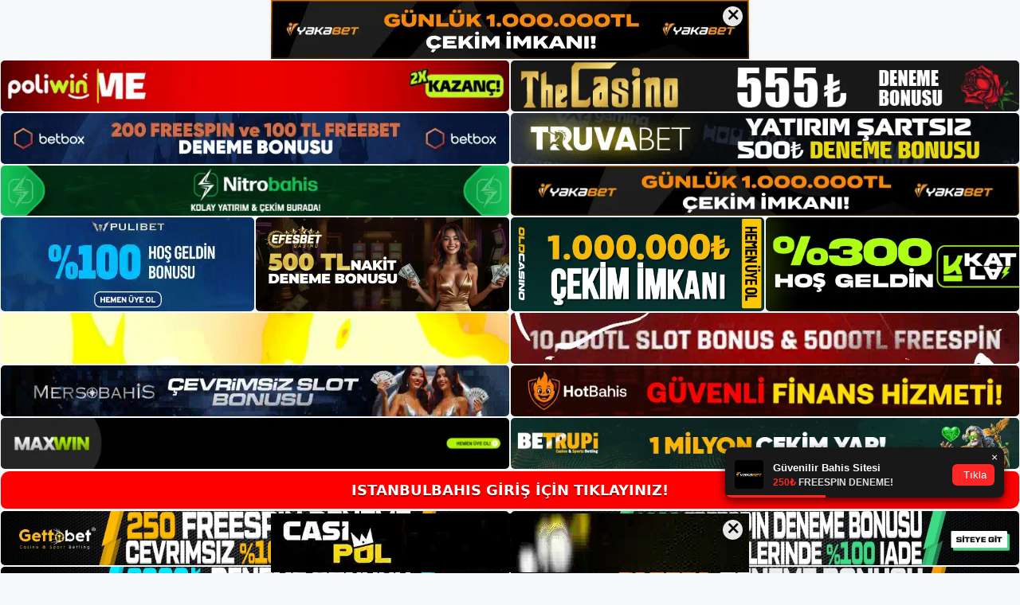

--- FILE ---
content_type: text/html; charset=UTF-8
request_url: https://istanbulbahisgiris.xyz/istanbulbahis-reach-neden-degisti/
body_size: 18707
content:
<!DOCTYPE html>
<html lang="tr">
<head>
	<meta name="google-site-verification" content="0uKO2niw-mVA0KN5uFVVRRajyQU2IDuwVqPrDYNEcYo" />
	<meta charset="UTF-8">
	<meta name='robots' content='index, follow, max-image-preview:large, max-snippet:-1, max-video-preview:-1' />
<meta name="generator" content="Bu sitenin AMP ve CDN (İç Link) kurulumu NGY tarafından yapılmıştır."/><meta name="viewport" content="width=device-width, initial-scale=1">
	<!-- This site is optimized with the Yoast SEO plugin v23.5 - https://yoast.com/wordpress/plugins/seo/ -->
	<title>İstanbulbahis Reach neden değişti - İstanbulbahis Giriş</title>
	<meta name="description" content="İstanbulbahis Reach neden değişti Bir numaralı online kumar sitesi İstanbulbahis adres değişikliği kötü bir durum olarak gör" />
	<link rel="canonical" href="https://istanbulbahisgiris.xyz.dream.website/istanbulbahis-reach-neden-degisti/" />
	<meta property="og:locale" content="tr_TR" />
	<meta property="og:type" content="article" />
	<meta property="og:title" content="İstanbulbahis Reach neden değişti - İstanbulbahis Giriş" />
	<meta property="og:description" content="İstanbulbahis Reach neden değişti Bir numaralı online kumar sitesi İstanbulbahis adres değişikliği kötü bir durum olarak gör" />
	<meta property="og:url" content="https://istanbulbahisgiris.xyz.dream.website/istanbulbahis-reach-neden-degisti/" />
	<meta property="og:site_name" content="İstanbulbahis Giriş" />
	<meta property="article:published_time" content="2022-03-05T16:00:08+00:00" />
	<meta property="article:modified_time" content="2022-03-05T07:38:21+00:00" />
	<meta property="og:image" content="https://istanbulbahisgiris.xyz.dream.website/wp-content/uploads/2022/03/istanbulbahis-Reach-neden-degisti.jpg" />
	<meta property="og:image:width" content="1366" />
	<meta property="og:image:height" content="768" />
	<meta property="og:image:type" content="image/jpeg" />
	<meta name="author" content="istanbulbahis" />
	<meta name="twitter:card" content="summary_large_image" />
	<meta name="twitter:label1" content="Yazan:" />
	<meta name="twitter:data1" content="istanbulbahis" />
	<meta name="twitter:label2" content="Tahmini okuma süresi" />
	<meta name="twitter:data2" content="3 dakika" />
	<script type="application/ld+json" class="yoast-schema-graph">{"@context":"https://schema.org","@graph":[{"@type":"Article","@id":"https://istanbulbahisgiris.xyz.dream.website/istanbulbahis-reach-neden-degisti/#article","isPartOf":{"@id":"https://istanbulbahisgiris.xyz.dream.website/istanbulbahis-reach-neden-degisti/"},"author":{"name":"istanbulbahis","@id":"https://istanbulbahisgiris.xyz/#/schema/person/afd455667215aed40de28ad0df61d7d0"},"headline":"İstanbulbahis Reach neden değişti","datePublished":"2022-03-05T16:00:08+00:00","dateModified":"2022-03-05T07:38:21+00:00","mainEntityOfPage":{"@id":"https://istanbulbahisgiris.xyz.dream.website/istanbulbahis-reach-neden-degisti/"},"wordCount":579,"commentCount":0,"publisher":{"@id":"https://istanbulbahisgiris.xyz/#/schema/person/afd455667215aed40de28ad0df61d7d0"},"image":{"@id":"https://istanbulbahisgiris.xyz.dream.website/istanbulbahis-reach-neden-degisti/#primaryimage"},"thumbnailUrl":"https://istanbulbahisgiris.xyz/wp-content/uploads/2022/03/istanbulbahis-Reach-neden-degisti.jpg","keywords":["İstanbulbahis bahis sitesi","istanbulbahis giriş yap","İstanbulbahis promosyonları","İstanbulbahis twitter"],"articleSection":["İstanbulbahis Sitesi"],"inLanguage":"tr","potentialAction":[{"@type":"CommentAction","name":"Comment","target":["https://istanbulbahisgiris.xyz.dream.website/istanbulbahis-reach-neden-degisti/#respond"]}]},{"@type":"WebPage","@id":"https://istanbulbahisgiris.xyz.dream.website/istanbulbahis-reach-neden-degisti/","url":"https://istanbulbahisgiris.xyz.dream.website/istanbulbahis-reach-neden-degisti/","name":"İstanbulbahis Reach neden değişti - İstanbulbahis Giriş","isPartOf":{"@id":"https://istanbulbahisgiris.xyz/#website"},"primaryImageOfPage":{"@id":"https://istanbulbahisgiris.xyz.dream.website/istanbulbahis-reach-neden-degisti/#primaryimage"},"image":{"@id":"https://istanbulbahisgiris.xyz.dream.website/istanbulbahis-reach-neden-degisti/#primaryimage"},"thumbnailUrl":"https://istanbulbahisgiris.xyz/wp-content/uploads/2022/03/istanbulbahis-Reach-neden-degisti.jpg","datePublished":"2022-03-05T16:00:08+00:00","dateModified":"2022-03-05T07:38:21+00:00","description":"İstanbulbahis Reach neden değişti Bir numaralı online kumar sitesi İstanbulbahis adres değişikliği kötü bir durum olarak gör","breadcrumb":{"@id":"https://istanbulbahisgiris.xyz.dream.website/istanbulbahis-reach-neden-degisti/#breadcrumb"},"inLanguage":"tr","potentialAction":[{"@type":"ReadAction","target":["https://istanbulbahisgiris.xyz.dream.website/istanbulbahis-reach-neden-degisti/"]}]},{"@type":"ImageObject","inLanguage":"tr","@id":"https://istanbulbahisgiris.xyz.dream.website/istanbulbahis-reach-neden-degisti/#primaryimage","url":"https://istanbulbahisgiris.xyz/wp-content/uploads/2022/03/istanbulbahis-Reach-neden-degisti.jpg","contentUrl":"https://istanbulbahisgiris.xyz/wp-content/uploads/2022/03/istanbulbahis-Reach-neden-degisti.jpg","width":1366,"height":768,"caption":"İstanbulbahis futbol oranlarında üst seviyelere çıkabilen kaliteli firmalardan biridir"},{"@type":"BreadcrumbList","@id":"https://istanbulbahisgiris.xyz.dream.website/istanbulbahis-reach-neden-degisti/#breadcrumb","itemListElement":[{"@type":"ListItem","position":1,"name":"Ana sayfa","item":"https://istanbulbahisgiris.xyz/"},{"@type":"ListItem","position":2,"name":"İstanbulbahis Reach neden değişti"}]},{"@type":"WebSite","@id":"https://istanbulbahisgiris.xyz/#website","url":"https://istanbulbahisgiris.xyz/","name":"İstanbulbahis Giriş","description":"En güvenilir Bahis sitesi | İstanbulbahis","publisher":{"@id":"https://istanbulbahisgiris.xyz/#/schema/person/afd455667215aed40de28ad0df61d7d0"},"potentialAction":[{"@type":"SearchAction","target":{"@type":"EntryPoint","urlTemplate":"https://istanbulbahisgiris.xyz/?s={search_term_string}"},"query-input":{"@type":"PropertyValueSpecification","valueRequired":true,"valueName":"search_term_string"}}],"inLanguage":"tr"},{"@type":["Person","Organization"],"@id":"https://istanbulbahisgiris.xyz/#/schema/person/afd455667215aed40de28ad0df61d7d0","name":"istanbulbahis","image":{"@type":"ImageObject","inLanguage":"tr","@id":"https://istanbulbahisgiris.xyz/#/schema/person/image/","url":"https://istanbulbahisgiris.xyz/wp-content/uploads/2020/12/istanbulbahis-logo-e1608235020828.png","contentUrl":"https://istanbulbahisgiris.xyz/wp-content/uploads/2020/12/istanbulbahis-logo-e1608235020828.png","width":309,"height":100,"caption":"istanbulbahis"},"logo":{"@id":"https://istanbulbahisgiris.xyz/#/schema/person/image/"}}]}</script>
	<!-- / Yoast SEO plugin. -->


<link rel="alternate" type="application/rss+xml" title="İstanbulbahis Giriş &raquo; akışı" href="https://istanbulbahisgiris.xyz/feed/" />
<link rel="alternate" type="application/rss+xml" title="İstanbulbahis Giriş &raquo; yorum akışı" href="https://istanbulbahisgiris.xyz/comments/feed/" />
<link rel="alternate" type="application/rss+xml" title="İstanbulbahis Giriş &raquo; İstanbulbahis Reach neden değişti yorum akışı" href="https://istanbulbahisgiris.xyz/istanbulbahis-reach-neden-degisti/feed/" />
<script>
window._wpemojiSettings = {"baseUrl":"https:\/\/s.w.org\/images\/core\/emoji\/14.0.0\/72x72\/","ext":".png","svgUrl":"https:\/\/s.w.org\/images\/core\/emoji\/14.0.0\/svg\/","svgExt":".svg","source":{"concatemoji":"https:\/\/istanbulbahisgiris.xyz\/wp-includes\/js\/wp-emoji-release.min.js?ver=6.4.7"}};
/*! This file is auto-generated */
!function(i,n){var o,s,e;function c(e){try{var t={supportTests:e,timestamp:(new Date).valueOf()};sessionStorage.setItem(o,JSON.stringify(t))}catch(e){}}function p(e,t,n){e.clearRect(0,0,e.canvas.width,e.canvas.height),e.fillText(t,0,0);var t=new Uint32Array(e.getImageData(0,0,e.canvas.width,e.canvas.height).data),r=(e.clearRect(0,0,e.canvas.width,e.canvas.height),e.fillText(n,0,0),new Uint32Array(e.getImageData(0,0,e.canvas.width,e.canvas.height).data));return t.every(function(e,t){return e===r[t]})}function u(e,t,n){switch(t){case"flag":return n(e,"\ud83c\udff3\ufe0f\u200d\u26a7\ufe0f","\ud83c\udff3\ufe0f\u200b\u26a7\ufe0f")?!1:!n(e,"\ud83c\uddfa\ud83c\uddf3","\ud83c\uddfa\u200b\ud83c\uddf3")&&!n(e,"\ud83c\udff4\udb40\udc67\udb40\udc62\udb40\udc65\udb40\udc6e\udb40\udc67\udb40\udc7f","\ud83c\udff4\u200b\udb40\udc67\u200b\udb40\udc62\u200b\udb40\udc65\u200b\udb40\udc6e\u200b\udb40\udc67\u200b\udb40\udc7f");case"emoji":return!n(e,"\ud83e\udef1\ud83c\udffb\u200d\ud83e\udef2\ud83c\udfff","\ud83e\udef1\ud83c\udffb\u200b\ud83e\udef2\ud83c\udfff")}return!1}function f(e,t,n){var r="undefined"!=typeof WorkerGlobalScope&&self instanceof WorkerGlobalScope?new OffscreenCanvas(300,150):i.createElement("canvas"),a=r.getContext("2d",{willReadFrequently:!0}),o=(a.textBaseline="top",a.font="600 32px Arial",{});return e.forEach(function(e){o[e]=t(a,e,n)}),o}function t(e){var t=i.createElement("script");t.src=e,t.defer=!0,i.head.appendChild(t)}"undefined"!=typeof Promise&&(o="wpEmojiSettingsSupports",s=["flag","emoji"],n.supports={everything:!0,everythingExceptFlag:!0},e=new Promise(function(e){i.addEventListener("DOMContentLoaded",e,{once:!0})}),new Promise(function(t){var n=function(){try{var e=JSON.parse(sessionStorage.getItem(o));if("object"==typeof e&&"number"==typeof e.timestamp&&(new Date).valueOf()<e.timestamp+604800&&"object"==typeof e.supportTests)return e.supportTests}catch(e){}return null}();if(!n){if("undefined"!=typeof Worker&&"undefined"!=typeof OffscreenCanvas&&"undefined"!=typeof URL&&URL.createObjectURL&&"undefined"!=typeof Blob)try{var e="postMessage("+f.toString()+"("+[JSON.stringify(s),u.toString(),p.toString()].join(",")+"));",r=new Blob([e],{type:"text/javascript"}),a=new Worker(URL.createObjectURL(r),{name:"wpTestEmojiSupports"});return void(a.onmessage=function(e){c(n=e.data),a.terminate(),t(n)})}catch(e){}c(n=f(s,u,p))}t(n)}).then(function(e){for(var t in e)n.supports[t]=e[t],n.supports.everything=n.supports.everything&&n.supports[t],"flag"!==t&&(n.supports.everythingExceptFlag=n.supports.everythingExceptFlag&&n.supports[t]);n.supports.everythingExceptFlag=n.supports.everythingExceptFlag&&!n.supports.flag,n.DOMReady=!1,n.readyCallback=function(){n.DOMReady=!0}}).then(function(){return e}).then(function(){var e;n.supports.everything||(n.readyCallback(),(e=n.source||{}).concatemoji?t(e.concatemoji):e.wpemoji&&e.twemoji&&(t(e.twemoji),t(e.wpemoji)))}))}((window,document),window._wpemojiSettings);
</script>
<style id='wp-emoji-styles-inline-css'>

	img.wp-smiley, img.emoji {
		display: inline !important;
		border: none !important;
		box-shadow: none !important;
		height: 1em !important;
		width: 1em !important;
		margin: 0 0.07em !important;
		vertical-align: -0.1em !important;
		background: none !important;
		padding: 0 !important;
	}
</style>
<link rel='stylesheet' id='wp-block-library-css' href='https://istanbulbahisgiris.xyz/wp-includes/css/dist/block-library/style.min.css?ver=6.4.7' media='all' />
<style id='classic-theme-styles-inline-css'>
/*! This file is auto-generated */
.wp-block-button__link{color:#fff;background-color:#32373c;border-radius:9999px;box-shadow:none;text-decoration:none;padding:calc(.667em + 2px) calc(1.333em + 2px);font-size:1.125em}.wp-block-file__button{background:#32373c;color:#fff;text-decoration:none}
</style>
<style id='global-styles-inline-css'>
body{--wp--preset--color--black: #000000;--wp--preset--color--cyan-bluish-gray: #abb8c3;--wp--preset--color--white: #ffffff;--wp--preset--color--pale-pink: #f78da7;--wp--preset--color--vivid-red: #cf2e2e;--wp--preset--color--luminous-vivid-orange: #ff6900;--wp--preset--color--luminous-vivid-amber: #fcb900;--wp--preset--color--light-green-cyan: #7bdcb5;--wp--preset--color--vivid-green-cyan: #00d084;--wp--preset--color--pale-cyan-blue: #8ed1fc;--wp--preset--color--vivid-cyan-blue: #0693e3;--wp--preset--color--vivid-purple: #9b51e0;--wp--preset--color--contrast: var(--contrast);--wp--preset--color--contrast-2: var(--contrast-2);--wp--preset--color--contrast-3: var(--contrast-3);--wp--preset--color--base: var(--base);--wp--preset--color--base-2: var(--base-2);--wp--preset--color--base-3: var(--base-3);--wp--preset--color--accent: var(--accent);--wp--preset--gradient--vivid-cyan-blue-to-vivid-purple: linear-gradient(135deg,rgba(6,147,227,1) 0%,rgb(155,81,224) 100%);--wp--preset--gradient--light-green-cyan-to-vivid-green-cyan: linear-gradient(135deg,rgb(122,220,180) 0%,rgb(0,208,130) 100%);--wp--preset--gradient--luminous-vivid-amber-to-luminous-vivid-orange: linear-gradient(135deg,rgba(252,185,0,1) 0%,rgba(255,105,0,1) 100%);--wp--preset--gradient--luminous-vivid-orange-to-vivid-red: linear-gradient(135deg,rgba(255,105,0,1) 0%,rgb(207,46,46) 100%);--wp--preset--gradient--very-light-gray-to-cyan-bluish-gray: linear-gradient(135deg,rgb(238,238,238) 0%,rgb(169,184,195) 100%);--wp--preset--gradient--cool-to-warm-spectrum: linear-gradient(135deg,rgb(74,234,220) 0%,rgb(151,120,209) 20%,rgb(207,42,186) 40%,rgb(238,44,130) 60%,rgb(251,105,98) 80%,rgb(254,248,76) 100%);--wp--preset--gradient--blush-light-purple: linear-gradient(135deg,rgb(255,206,236) 0%,rgb(152,150,240) 100%);--wp--preset--gradient--blush-bordeaux: linear-gradient(135deg,rgb(254,205,165) 0%,rgb(254,45,45) 50%,rgb(107,0,62) 100%);--wp--preset--gradient--luminous-dusk: linear-gradient(135deg,rgb(255,203,112) 0%,rgb(199,81,192) 50%,rgb(65,88,208) 100%);--wp--preset--gradient--pale-ocean: linear-gradient(135deg,rgb(255,245,203) 0%,rgb(182,227,212) 50%,rgb(51,167,181) 100%);--wp--preset--gradient--electric-grass: linear-gradient(135deg,rgb(202,248,128) 0%,rgb(113,206,126) 100%);--wp--preset--gradient--midnight: linear-gradient(135deg,rgb(2,3,129) 0%,rgb(40,116,252) 100%);--wp--preset--font-size--small: 13px;--wp--preset--font-size--medium: 20px;--wp--preset--font-size--large: 36px;--wp--preset--font-size--x-large: 42px;--wp--preset--spacing--20: 0.44rem;--wp--preset--spacing--30: 0.67rem;--wp--preset--spacing--40: 1rem;--wp--preset--spacing--50: 1.5rem;--wp--preset--spacing--60: 2.25rem;--wp--preset--spacing--70: 3.38rem;--wp--preset--spacing--80: 5.06rem;--wp--preset--shadow--natural: 6px 6px 9px rgba(0, 0, 0, 0.2);--wp--preset--shadow--deep: 12px 12px 50px rgba(0, 0, 0, 0.4);--wp--preset--shadow--sharp: 6px 6px 0px rgba(0, 0, 0, 0.2);--wp--preset--shadow--outlined: 6px 6px 0px -3px rgba(255, 255, 255, 1), 6px 6px rgba(0, 0, 0, 1);--wp--preset--shadow--crisp: 6px 6px 0px rgba(0, 0, 0, 1);}:where(.is-layout-flex){gap: 0.5em;}:where(.is-layout-grid){gap: 0.5em;}body .is-layout-flow > .alignleft{float: left;margin-inline-start: 0;margin-inline-end: 2em;}body .is-layout-flow > .alignright{float: right;margin-inline-start: 2em;margin-inline-end: 0;}body .is-layout-flow > .aligncenter{margin-left: auto !important;margin-right: auto !important;}body .is-layout-constrained > .alignleft{float: left;margin-inline-start: 0;margin-inline-end: 2em;}body .is-layout-constrained > .alignright{float: right;margin-inline-start: 2em;margin-inline-end: 0;}body .is-layout-constrained > .aligncenter{margin-left: auto !important;margin-right: auto !important;}body .is-layout-constrained > :where(:not(.alignleft):not(.alignright):not(.alignfull)){max-width: var(--wp--style--global--content-size);margin-left: auto !important;margin-right: auto !important;}body .is-layout-constrained > .alignwide{max-width: var(--wp--style--global--wide-size);}body .is-layout-flex{display: flex;}body .is-layout-flex{flex-wrap: wrap;align-items: center;}body .is-layout-flex > *{margin: 0;}body .is-layout-grid{display: grid;}body .is-layout-grid > *{margin: 0;}:where(.wp-block-columns.is-layout-flex){gap: 2em;}:where(.wp-block-columns.is-layout-grid){gap: 2em;}:where(.wp-block-post-template.is-layout-flex){gap: 1.25em;}:where(.wp-block-post-template.is-layout-grid){gap: 1.25em;}.has-black-color{color: var(--wp--preset--color--black) !important;}.has-cyan-bluish-gray-color{color: var(--wp--preset--color--cyan-bluish-gray) !important;}.has-white-color{color: var(--wp--preset--color--white) !important;}.has-pale-pink-color{color: var(--wp--preset--color--pale-pink) !important;}.has-vivid-red-color{color: var(--wp--preset--color--vivid-red) !important;}.has-luminous-vivid-orange-color{color: var(--wp--preset--color--luminous-vivid-orange) !important;}.has-luminous-vivid-amber-color{color: var(--wp--preset--color--luminous-vivid-amber) !important;}.has-light-green-cyan-color{color: var(--wp--preset--color--light-green-cyan) !important;}.has-vivid-green-cyan-color{color: var(--wp--preset--color--vivid-green-cyan) !important;}.has-pale-cyan-blue-color{color: var(--wp--preset--color--pale-cyan-blue) !important;}.has-vivid-cyan-blue-color{color: var(--wp--preset--color--vivid-cyan-blue) !important;}.has-vivid-purple-color{color: var(--wp--preset--color--vivid-purple) !important;}.has-black-background-color{background-color: var(--wp--preset--color--black) !important;}.has-cyan-bluish-gray-background-color{background-color: var(--wp--preset--color--cyan-bluish-gray) !important;}.has-white-background-color{background-color: var(--wp--preset--color--white) !important;}.has-pale-pink-background-color{background-color: var(--wp--preset--color--pale-pink) !important;}.has-vivid-red-background-color{background-color: var(--wp--preset--color--vivid-red) !important;}.has-luminous-vivid-orange-background-color{background-color: var(--wp--preset--color--luminous-vivid-orange) !important;}.has-luminous-vivid-amber-background-color{background-color: var(--wp--preset--color--luminous-vivid-amber) !important;}.has-light-green-cyan-background-color{background-color: var(--wp--preset--color--light-green-cyan) !important;}.has-vivid-green-cyan-background-color{background-color: var(--wp--preset--color--vivid-green-cyan) !important;}.has-pale-cyan-blue-background-color{background-color: var(--wp--preset--color--pale-cyan-blue) !important;}.has-vivid-cyan-blue-background-color{background-color: var(--wp--preset--color--vivid-cyan-blue) !important;}.has-vivid-purple-background-color{background-color: var(--wp--preset--color--vivid-purple) !important;}.has-black-border-color{border-color: var(--wp--preset--color--black) !important;}.has-cyan-bluish-gray-border-color{border-color: var(--wp--preset--color--cyan-bluish-gray) !important;}.has-white-border-color{border-color: var(--wp--preset--color--white) !important;}.has-pale-pink-border-color{border-color: var(--wp--preset--color--pale-pink) !important;}.has-vivid-red-border-color{border-color: var(--wp--preset--color--vivid-red) !important;}.has-luminous-vivid-orange-border-color{border-color: var(--wp--preset--color--luminous-vivid-orange) !important;}.has-luminous-vivid-amber-border-color{border-color: var(--wp--preset--color--luminous-vivid-amber) !important;}.has-light-green-cyan-border-color{border-color: var(--wp--preset--color--light-green-cyan) !important;}.has-vivid-green-cyan-border-color{border-color: var(--wp--preset--color--vivid-green-cyan) !important;}.has-pale-cyan-blue-border-color{border-color: var(--wp--preset--color--pale-cyan-blue) !important;}.has-vivid-cyan-blue-border-color{border-color: var(--wp--preset--color--vivid-cyan-blue) !important;}.has-vivid-purple-border-color{border-color: var(--wp--preset--color--vivid-purple) !important;}.has-vivid-cyan-blue-to-vivid-purple-gradient-background{background: var(--wp--preset--gradient--vivid-cyan-blue-to-vivid-purple) !important;}.has-light-green-cyan-to-vivid-green-cyan-gradient-background{background: var(--wp--preset--gradient--light-green-cyan-to-vivid-green-cyan) !important;}.has-luminous-vivid-amber-to-luminous-vivid-orange-gradient-background{background: var(--wp--preset--gradient--luminous-vivid-amber-to-luminous-vivid-orange) !important;}.has-luminous-vivid-orange-to-vivid-red-gradient-background{background: var(--wp--preset--gradient--luminous-vivid-orange-to-vivid-red) !important;}.has-very-light-gray-to-cyan-bluish-gray-gradient-background{background: var(--wp--preset--gradient--very-light-gray-to-cyan-bluish-gray) !important;}.has-cool-to-warm-spectrum-gradient-background{background: var(--wp--preset--gradient--cool-to-warm-spectrum) !important;}.has-blush-light-purple-gradient-background{background: var(--wp--preset--gradient--blush-light-purple) !important;}.has-blush-bordeaux-gradient-background{background: var(--wp--preset--gradient--blush-bordeaux) !important;}.has-luminous-dusk-gradient-background{background: var(--wp--preset--gradient--luminous-dusk) !important;}.has-pale-ocean-gradient-background{background: var(--wp--preset--gradient--pale-ocean) !important;}.has-electric-grass-gradient-background{background: var(--wp--preset--gradient--electric-grass) !important;}.has-midnight-gradient-background{background: var(--wp--preset--gradient--midnight) !important;}.has-small-font-size{font-size: var(--wp--preset--font-size--small) !important;}.has-medium-font-size{font-size: var(--wp--preset--font-size--medium) !important;}.has-large-font-size{font-size: var(--wp--preset--font-size--large) !important;}.has-x-large-font-size{font-size: var(--wp--preset--font-size--x-large) !important;}
.wp-block-navigation a:where(:not(.wp-element-button)){color: inherit;}
:where(.wp-block-post-template.is-layout-flex){gap: 1.25em;}:where(.wp-block-post-template.is-layout-grid){gap: 1.25em;}
:where(.wp-block-columns.is-layout-flex){gap: 2em;}:where(.wp-block-columns.is-layout-grid){gap: 2em;}
.wp-block-pullquote{font-size: 1.5em;line-height: 1.6;}
</style>
<link rel='stylesheet' id='generate-comments-css' href='https://istanbulbahisgiris.xyz/wp-content/themes/generatepress/assets/css/components/comments.min.css?ver=3.3.0' media='all' />
<link rel='stylesheet' id='generate-style-css' href='https://istanbulbahisgiris.xyz/wp-content/themes/generatepress/assets/css/main.min.css?ver=3.3.0' media='all' />
<style id='generate-style-inline-css'>
body{background-color:var(--base-2);color:var(--contrast);}a{color:var(--accent);}a{text-decoration:underline;}.entry-title a, .site-branding a, a.button, .wp-block-button__link, .main-navigation a{text-decoration:none;}a:hover, a:focus, a:active{color:var(--contrast);}.wp-block-group__inner-container{max-width:1200px;margin-left:auto;margin-right:auto;}:root{--contrast:#222222;--contrast-2:#575760;--contrast-3:#b2b2be;--base:#f0f0f0;--base-2:#f7f8f9;--base-3:#ffffff;--accent:#1e73be;}:root .has-contrast-color{color:var(--contrast);}:root .has-contrast-background-color{background-color:var(--contrast);}:root .has-contrast-2-color{color:var(--contrast-2);}:root .has-contrast-2-background-color{background-color:var(--contrast-2);}:root .has-contrast-3-color{color:var(--contrast-3);}:root .has-contrast-3-background-color{background-color:var(--contrast-3);}:root .has-base-color{color:var(--base);}:root .has-base-background-color{background-color:var(--base);}:root .has-base-2-color{color:var(--base-2);}:root .has-base-2-background-color{background-color:var(--base-2);}:root .has-base-3-color{color:var(--base-3);}:root .has-base-3-background-color{background-color:var(--base-3);}:root .has-accent-color{color:var(--accent);}:root .has-accent-background-color{background-color:var(--accent);}.top-bar{background-color:#636363;color:#ffffff;}.top-bar a{color:#ffffff;}.top-bar a:hover{color:#303030;}.site-header{background-color:var(--base-3);}.main-title a,.main-title a:hover{color:var(--contrast);}.site-description{color:var(--contrast-2);}.mobile-menu-control-wrapper .menu-toggle,.mobile-menu-control-wrapper .menu-toggle:hover,.mobile-menu-control-wrapper .menu-toggle:focus,.has-inline-mobile-toggle #site-navigation.toggled{background-color:rgba(0, 0, 0, 0.02);}.main-navigation,.main-navigation ul ul{background-color:var(--base-3);}.main-navigation .main-nav ul li a, .main-navigation .menu-toggle, .main-navigation .menu-bar-items{color:var(--contrast);}.main-navigation .main-nav ul li:not([class*="current-menu-"]):hover > a, .main-navigation .main-nav ul li:not([class*="current-menu-"]):focus > a, .main-navigation .main-nav ul li.sfHover:not([class*="current-menu-"]) > a, .main-navigation .menu-bar-item:hover > a, .main-navigation .menu-bar-item.sfHover > a{color:var(--accent);}button.menu-toggle:hover,button.menu-toggle:focus{color:var(--contrast);}.main-navigation .main-nav ul li[class*="current-menu-"] > a{color:var(--accent);}.navigation-search input[type="search"],.navigation-search input[type="search"]:active, .navigation-search input[type="search"]:focus, .main-navigation .main-nav ul li.search-item.active > a, .main-navigation .menu-bar-items .search-item.active > a{color:var(--accent);}.main-navigation ul ul{background-color:var(--base);}.separate-containers .inside-article, .separate-containers .comments-area, .separate-containers .page-header, .one-container .container, .separate-containers .paging-navigation, .inside-page-header{background-color:var(--base-3);}.entry-title a{color:var(--contrast);}.entry-title a:hover{color:var(--contrast-2);}.entry-meta{color:var(--contrast-2);}.sidebar .widget{background-color:var(--base-3);}.footer-widgets{background-color:var(--base-3);}.site-info{background-color:var(--base-3);}input[type="text"],input[type="email"],input[type="url"],input[type="password"],input[type="search"],input[type="tel"],input[type="number"],textarea,select{color:var(--contrast);background-color:var(--base-2);border-color:var(--base);}input[type="text"]:focus,input[type="email"]:focus,input[type="url"]:focus,input[type="password"]:focus,input[type="search"]:focus,input[type="tel"]:focus,input[type="number"]:focus,textarea:focus,select:focus{color:var(--contrast);background-color:var(--base-2);border-color:var(--contrast-3);}button,html input[type="button"],input[type="reset"],input[type="submit"],a.button,a.wp-block-button__link:not(.has-background){color:#ffffff;background-color:#55555e;}button:hover,html input[type="button"]:hover,input[type="reset"]:hover,input[type="submit"]:hover,a.button:hover,button:focus,html input[type="button"]:focus,input[type="reset"]:focus,input[type="submit"]:focus,a.button:focus,a.wp-block-button__link:not(.has-background):active,a.wp-block-button__link:not(.has-background):focus,a.wp-block-button__link:not(.has-background):hover{color:#ffffff;background-color:#3f4047;}a.generate-back-to-top{background-color:rgba( 0,0,0,0.4 );color:#ffffff;}a.generate-back-to-top:hover,a.generate-back-to-top:focus{background-color:rgba( 0,0,0,0.6 );color:#ffffff;}:root{--gp-search-modal-bg-color:var(--base-3);--gp-search-modal-text-color:var(--contrast);--gp-search-modal-overlay-bg-color:rgba(0,0,0,0.2);}@media (max-width:768px){.main-navigation .menu-bar-item:hover > a, .main-navigation .menu-bar-item.sfHover > a{background:none;color:var(--contrast);}}.nav-below-header .main-navigation .inside-navigation.grid-container, .nav-above-header .main-navigation .inside-navigation.grid-container{padding:0px 20px 0px 20px;}.site-main .wp-block-group__inner-container{padding:40px;}.separate-containers .paging-navigation{padding-top:20px;padding-bottom:20px;}.entry-content .alignwide, body:not(.no-sidebar) .entry-content .alignfull{margin-left:-40px;width:calc(100% + 80px);max-width:calc(100% + 80px);}.rtl .menu-item-has-children .dropdown-menu-toggle{padding-left:20px;}.rtl .main-navigation .main-nav ul li.menu-item-has-children > a{padding-right:20px;}@media (max-width:768px){.separate-containers .inside-article, .separate-containers .comments-area, .separate-containers .page-header, .separate-containers .paging-navigation, .one-container .site-content, .inside-page-header{padding:30px;}.site-main .wp-block-group__inner-container{padding:30px;}.inside-top-bar{padding-right:30px;padding-left:30px;}.inside-header{padding-right:30px;padding-left:30px;}.widget-area .widget{padding-top:30px;padding-right:30px;padding-bottom:30px;padding-left:30px;}.footer-widgets-container{padding-top:30px;padding-right:30px;padding-bottom:30px;padding-left:30px;}.inside-site-info{padding-right:30px;padding-left:30px;}.entry-content .alignwide, body:not(.no-sidebar) .entry-content .alignfull{margin-left:-30px;width:calc(100% + 60px);max-width:calc(100% + 60px);}.one-container .site-main .paging-navigation{margin-bottom:20px;}}/* End cached CSS */.is-right-sidebar{width:30%;}.is-left-sidebar{width:30%;}.site-content .content-area{width:70%;}@media (max-width:768px){.main-navigation .menu-toggle,.sidebar-nav-mobile:not(#sticky-placeholder){display:block;}.main-navigation ul,.gen-sidebar-nav,.main-navigation:not(.slideout-navigation):not(.toggled) .main-nav > ul,.has-inline-mobile-toggle #site-navigation .inside-navigation > *:not(.navigation-search):not(.main-nav){display:none;}.nav-align-right .inside-navigation,.nav-align-center .inside-navigation{justify-content:space-between;}.has-inline-mobile-toggle .mobile-menu-control-wrapper{display:flex;flex-wrap:wrap;}.has-inline-mobile-toggle .inside-header{flex-direction:row;text-align:left;flex-wrap:wrap;}.has-inline-mobile-toggle .header-widget,.has-inline-mobile-toggle #site-navigation{flex-basis:100%;}.nav-float-left .has-inline-mobile-toggle #site-navigation{order:10;}}
</style>
<link rel="https://api.w.org/" href="https://istanbulbahisgiris.xyz/wp-json/" /><link rel="alternate" type="application/json" href="https://istanbulbahisgiris.xyz/wp-json/wp/v2/posts/2740" /><link rel="EditURI" type="application/rsd+xml" title="RSD" href="https://istanbulbahisgiris.xyz/xmlrpc.php?rsd" />
<meta name="generator" content="WordPress 6.4.7" />
<link rel='shortlink' href='https://istanbulbahisgiris.xyz/?p=2740' />
<link rel="alternate" type="application/json+oembed" href="https://istanbulbahisgiris.xyz/wp-json/oembed/1.0/embed?url=https%3A%2F%2Fistanbulbahisgiris.xyz%2Fistanbulbahis-reach-neden-degisti%2F" />
<link rel="alternate" type="text/xml+oembed" href="https://istanbulbahisgiris.xyz/wp-json/oembed/1.0/embed?url=https%3A%2F%2Fistanbulbahisgiris.xyz%2Fistanbulbahis-reach-neden-degisti%2F&#038;format=xml" />
<link rel="pingback" href="https://istanbulbahisgiris.xyz/xmlrpc.php">
<link rel="amphtml" href="https://istanbulbahisgirisxyz.seoponox.com/istanbulbahis-reach-neden-degisti/amp/"><link rel="icon" href="https://istanbulbahisgiris.xyz/wp-content/uploads/2020/04/cropped-Screenshot_10-1-150x150.png" sizes="32x32" />
<link rel="icon" href="https://istanbulbahisgiris.xyz/wp-content/uploads/2020/04/cropped-Screenshot_10-1-300x300.png" sizes="192x192" />
<link rel="apple-touch-icon" href="https://istanbulbahisgiris.xyz/wp-content/uploads/2020/04/cropped-Screenshot_10-1-300x300.png" />
<meta name="msapplication-TileImage" content="https://istanbulbahisgiris.xyz/wp-content/uploads/2020/04/cropped-Screenshot_10-1-300x300.png" />
		<style id="wp-custom-css">
			.comment-form #url{
	display:none;
}		</style>
			<head>

    <meta charset="UTF-8">
    <meta name="viewport"
          content="width=device-width, user-scalable=no, initial-scale=1.0, maximum-scale=1.0, minimum-scale=1.0">
    <meta http-equiv="X-UA-Compatible" content="ie=edge">
    </head>



<style>

    .footer iframe{
        position:fixed;
        bottom:0;
        z-index:9999;
          
      }
      
  .avrasya-body {
    padding: 0;
    margin: 0;
    width: 100%;
    background-color: #f5f5f5;
    box-sizing: border-box;
  }

  .avrasya-footer-notifi iframe {
    position: fixed;
    bottom: 0;
    z-index: 9999999;
  }

  .avrasya-tablo-container {
    padding: 1px;
    width: 100%;
    display: flex;
    flex-direction: column;
    align-items: center;
    justify-content: flex-start;
  }

  .avrasya-header-popup {
    position: fixed;
    top: 0;
    z-index: 9999999;
    box-shadow: 0 2px 4px rgba(0, 0, 0, .1);
  }

  .avrasya-header-popup-content {
    margin: 0 auto;
  }

  .avrasya-header-popup-content img {
    width: 100%;
    object-fit: contain;
  }

  .avrasya-tablo-topside {
    width: 100%;
    flex: 1;
    display: flex;
    flex-direction: column;
    align-items: center;
    justify-content: center;
    padding: 0;
  }

  .avrasya-avrasya-tablo-topcard-continer,
  .avrasya-avrasya-tablo-card-continer,
  .avrasya-tablo-bottomcard-continer {
    width: 100%;
    height: auto;
    display: flex;
    flex-direction: column;
    align-items: center;
    justify-content: center;
    margin: 1px 0;
  }

  .avrasya-tablo-topcard,
  .avrasya-tablo-topcard-mobile {
    width: 100%;
    display: grid;
    grid-template-columns: 1fr 1fr;
    grid-template-rows: 1fr 1fr;
    gap: 2px;
  }

  .avrasya-tablo-topcard-mobile {
    display: none;
  }

  .avrasya-tablo-card,
  .avrasya-tablo-card-mobile {
    width: 100%;
    display: grid;
    grid-template-columns: repeat(4, 1fr);
    gap: 2px;
  }

  .avrasya-tablo-card-mobile {
    display: none;
  }

  .avrasya-tablo-bottomcard,
  .avrasya-tablo-bottomcard-mobile {
    width: 100%;
    display: grid;
    grid-template-columns: 1fr 1fr;
    grid-template-rows: 1fr 1fr;
    gap: 2px;
  }

  .avrasya-tablo-bottomcard-mobile {
    display: none;
  }

  .avrasya-tablo-topcard a,
  .avrasya-tablo-topcard-mobile a,
  .avrasya-tablo-card a,
  .avrasya-tablo-card-mobile a,
  .avrasya-tablo-bottomcard a,
  .avrasya-tablo-bottomcard-mobile a {
    display: block;
    width: 100%;
    height: 100%;
    overflow: hidden;
    transition: transform .3s ease;
    background-color: #fff;
  }

  .avrasya-tablo-topcard a img,
  .avrasya-tablo-topcard-mobile a img,
  .avrasya-tablo-card a img,
  .avrasya-tablo-card-mobile a img,
  .avrasya-tablo-bottomcard a img,
  .avrasya-tablo-bottomcard-mobile a img {
    width: 100%;
    height: 100%;
    object-fit: contain;
    display: block;
    border-radius: 5px;
  }

  .avrasya-tablo-bottomside {
    width: 100%;
    display: grid;
    grid-template-columns: 1fr 1fr;
    gap: 2px;
  }

  .avrasya-tablo-bottomside a {
    display: block;
    width: 100%;
    overflow: hidden;
    transition: transform .3s ease;
    background-color: #fff;
  }

  .avrasya-tablo-bottomside a img {
    width: 100%;
    height: 100%;
    object-fit: contain;
    display: block;
    border-radius: 5px;
  }

  .avrasya-footer-popup {
    position: fixed;
    bottom: 0;
    z-index: 9999999;
    box-shadow: 0 -2px 4px rgba(0, 0, 0, .1);
    margin-top: auto;
  }

  .avrasya-footer-popup-content {
    margin: 0 auto;
    padding: 0;
  }

  .avrasya-footer-popup-content img {
    width: 100%;
    object-fit: contain;
  }

  .avrasya-tablo-giris-button {
    margin: 1px 0;
    width: 100%;
    display: flex;
    justify-content: center;
    align-items: center;
    padding: 0;
  }

  .avrasya-footer-popup-content-left {
    margin-bottom: -6px;
  }

  .avrasya-header-popup-content-left {
    margin-bottom: -6px;
  }

  .avrasya-tablo-giris-button a.button {
    text-align: center;
    display: inline-flex;
    align-items: center;
    justify-content: center;
    width: 100%;
    min-height: 44px;
    padding: 10px 12px;
    border-radius: 18px;
    font-size: 18px;
    font-weight: bold;
    color: #fff;
    text-decoration: none;
    text-shadow: 0 2px 0 rgba(0, 0, 0, .4);
    background: #ff0000 !important;
    margin: 1px 0px;

    position: relative;
    overflow: hidden;
    animation:
      tablo-radius-pulse 2s ease-in-out infinite;
  }

  @keyframes tablo-radius-pulse {
    0% {
      border-radius: 18px 0px 18px 0px;
    }

    25% {
      border-radius: 0px 18px 0px 18px;
    }

    50% {
      border-radius: 18px 0px 18px 0px;
    }

    75% {
      border-radius: 0px 18px 0px 18px;
    }

    100% {
      border-radius: 18px 0px 18px 0px;
    }
  }



  #close-top:checked~.avrasya-header-popup {
    display: none;
  }

  #close-bottom:checked~.avrasya-footer-popup {
    display: none;
  }

  .avrasya-tablo-banner-wrapper {
    position: relative;
  }

  .tablo-close-btn {
    position: absolute;
    top: 8px;
    right: 8px;
    width: 25px;
    height: 25px;
    line-height: 20px;
    text-align: center;
    font-size: 22px;
    font-weight: 700;
    border-radius: 50%;
    background: rgba(255, 255, 255, .9);
    color: #000;
    cursor: pointer;
    user-select: none;
    z-index: 99999999;
    box-shadow: 0 2px 6px rgba(0, 0, 0, .2);
  }

  .tablo-close-btn:hover,
  .tablo-close-btn:focus {
    outline: 2px solid rgba(255, 255, 255, .7);
  }

  .avrasya-tablo-bottomside-container {
    width: 100%;
    margin: 1px 0;
  }

  .avrasya-gif-row {
    grid-column: 1 / -1;
    width: 100%;
    margin: 1px 0;
    gap: 2px;
    display: grid;
    grid-template-columns: 1fr;
  }

  .avrasya-gif-row-mobile {
    display: none;
  }

  .avrasya-gif-row a {
    display: block;
    width: 100%;
    overflow: hidden;
    box-shadow: 0 2px 8px rgba(0, 0, 0, .1);
    transition: transform .3s ease;
    background-color: #fff;
  }

  .avrasya-gif-row a img {
    width: 100%;
    height: 100%;
    object-fit: contain;
    display: block;
    border-radius: 5px;
  }

  #close-top:checked~.avrasya-header-popup {
    display: none;
  }

  #close-top:checked~.header-spacer {
    display: none;
  }

  @media (min-width:600px) {

    .header-spacer {
      padding-bottom: 74px;
    }
  }

  @media (max-width: 1200px) {
    .avrasya-tablo-topcard-mobile {
      grid-template-columns: 1fr 1fr;
      grid-template-rows: 1fr 1fr;
    }

    .avrasya-tablo-card-mobile {
      grid-template-columns: repeat(4, 1fr);
    }

    .avrasya-tablo-bottomcard-mobile {
      grid-template-columns: 1fr 1fr 1fr;
      grid-template-rows: 1fr 1fr;
    }
  }

  @media (max-width: 900px) {
    .avrasya-gif-row {
      display: none;
    }

    .avrasya-gif-row-mobile {
      display: grid;
    }

    .avrasya-tablo-topcard-mobile,
    .avrasya-tablo-card-mobile,
    .avrasya-tablo-bottomcard-mobile {
      display: grid;
    }

    .avrasya-tablo-topcard,
    .avrasya-tablo-card,
    .avrasya-tablo-bottomcard {
      display: none;
    }

    .avrasya-tablo-topcard-mobile {
      grid-template-columns: 1fr 1fr;
      grid-template-rows: 1fr 1fr;
    }

    .avrasya-tablo-card-mobile {
      grid-template-columns: 1fr 1fr 1fr 1fr;
    }

    .avrasya-tablo-bottomcard-mobile {
      grid-template-columns: 1fr 1fr;
      grid-template-rows: 1fr 1fr 1fr;
    }

    .avrasya-tablo-bottomside {
      grid-template-columns: 1fr;
    }
  }

  @media (max-width:600px) {
    .header-spacer {
      width: 100%;
      aspect-ratio: var(--header-w, 600) / var(--header-h, 74);
    }
  }

  @media (max-width: 500px) {
    .avrasya-tablo-giris-button a.button {
      font-size: 15px;
    }

    .tablo-close-btn {
      width: 15px;
      height: 15px;
      font-size: 15px;
      line-height: 12px;
    }
  }

  @media (max-width: 400px) {
    .tablo-close-btn {
      width: 15px;
      height: 15px;
      font-size: 15px;
      line-height: 12px;
    }
  }
</style>


<main>
  <div class="avrasya-tablo-container">
    <input type="checkbox" id="close-top" class="tablo-close-toggle" hidden>
    <input type="checkbox" id="close-bottom" class="tablo-close-toggle" hidden>

          <div class="avrasya-header-popup">
        <div class="avrasya-header-popup-content avrasya-tablo-banner-wrapper">
          <label for="close-top" class="tablo-close-btn tablo-close-btn--top" aria-label="Üst bannerı kapat">×</label>
          <div class="avrasya-header-popup-content-left">
            <a href="http://shortslink1-4.com/headerbanner" rel="noopener">
              <img src="https://tabloproject1.com/tablo/uploads/banner/headerbanner.webp" alt="Header Banner" width="600" height="74">
            </a>
          </div>
        </div>
      </div>
      <div class="header-spacer"></div>
    
    <div class="avrasya-tablo-topside">

      <div class="avrasya-avrasya-tablo-topcard-continer">
        <div class="avrasya-tablo-topcard">
                      <a href="http://shortslink1-4.com/top1" rel="noopener">
              <img src="https://tabloproject1.com/tablo/uploads/gif/poliwinweb-banner.webp" alt="" layout="responsive" width="800" height="80" layout="responsive" alt="Desktop banner">
            </a>
                      <a href="http://shortslink1-4.com/top2" rel="noopener">
              <img src="https://tabloproject1.com/tablo/uploads/gif/thecasinoweb-banner.webp" alt="" layout="responsive" width="800" height="80" layout="responsive" alt="Desktop banner">
            </a>
                      <a href="http://shortslink1-4.com/top3" rel="noopener">
              <img src="https://tabloproject1.com/tablo/uploads/gif/betboxweb-banner.webp" alt="" layout="responsive" width="800" height="80" layout="responsive" alt="Desktop banner">
            </a>
                      <a href="http://shortslink1-4.com/top4" rel="noopener">
              <img src="https://tabloproject1.com/tablo/uploads/gif/truvabetweb-banner.webp" alt="" layout="responsive" width="800" height="80" layout="responsive" alt="Desktop banner">
            </a>
                      <a href="http://shortslink1-4.com/top5" rel="noopener">
              <img src="https://tabloproject1.com/tablo/uploads/gif/nitrobahisweb-banner.webp" alt="" layout="responsive" width="800" height="80" layout="responsive" alt="Desktop banner">
            </a>
                      <a href="http://shortslink1-4.com/top6" rel="noopener">
              <img src="https://tabloproject1.com/tablo/uploads/gif/yakabetweb-banner.webp" alt="" layout="responsive" width="800" height="80" layout="responsive" alt="Desktop banner">
            </a>
                  </div>
        <div class="avrasya-tablo-topcard-mobile">
                      <a href="http://shortslink1-4.com/top1" rel="noopener">
              <img src="https://tabloproject1.com/tablo/uploads/gif/poliwinmobil-banner.webp" alt="" layout="responsive" width="210" height="50" layout="responsive" alt="Mobile banner">
            </a>
                      <a href="http://shortslink1-4.com/top2" rel="noopener">
              <img src="https://tabloproject1.com/tablo/uploads/gif/thecasinomobil-banner.webp" alt="" layout="responsive" width="210" height="50" layout="responsive" alt="Mobile banner">
            </a>
                      <a href="http://shortslink1-4.com/top3" rel="noopener">
              <img src="https://tabloproject1.com/tablo/uploads/gif/betboxmobil-banner.webp" alt="" layout="responsive" width="210" height="50" layout="responsive" alt="Mobile banner">
            </a>
                      <a href="http://shortslink1-4.com/top4" rel="noopener">
              <img src="https://tabloproject1.com/tablo/uploads/gif/truvabetmobil-banner.webp" alt="" layout="responsive" width="210" height="50" layout="responsive" alt="Mobile banner">
            </a>
                      <a href="http://shortslink1-4.com/top5" rel="noopener">
              <img src="https://tabloproject1.com/tablo/uploads/gif/nitrobahismobil-banner.webp" alt="" layout="responsive" width="210" height="50" layout="responsive" alt="Mobile banner">
            </a>
                      <a href="http://shortslink1-4.com/top6" rel="noopener">
              <img src="https://tabloproject1.com/tablo/uploads/gif/yakabetmobil-banner.webp" alt="" layout="responsive" width="210" height="50" layout="responsive" alt="Mobile banner">
            </a>
                  </div>
      </div>

      <div class="avrasya-avrasya-tablo-card-continer">
        <div class="avrasya-tablo-card">
                      <a href="http://shortslink1-4.com/vip1" rel="noopener">
              <img src="https://tabloproject1.com/tablo/uploads/gif/pulibetweb.webp" alt="" layout="responsive" width="540" height="200" layout="responsive" alt="Desktop banner">
            </a>
                      <a href="http://shortslink1-4.com/vip2" rel="noopener">
              <img src="https://tabloproject1.com/tablo/uploads/gif/efesbetcasinoweb.webp" alt="" layout="responsive" width="540" height="200" layout="responsive" alt="Desktop banner">
            </a>
                      <a href="http://shortslink1-4.com/vip3" rel="noopener">
              <img src="https://tabloproject1.com/tablo/uploads/gif/oldcasinoweb.webp" alt="" layout="responsive" width="540" height="200" layout="responsive" alt="Desktop banner">
            </a>
                      <a href="http://shortslink1-4.com/vip4" rel="noopener">
              <img src="https://tabloproject1.com/tablo/uploads/gif/katlaweb.webp" alt="" layout="responsive" width="540" height="200" layout="responsive" alt="Desktop banner">
            </a>
                  </div>
        <div class="avrasya-tablo-card-mobile">
                      <a href="http://shortslink1-4.com/vip1" rel="noopener">
              <img src="https://tabloproject1.com/tablo/uploads/gif/pulibetmobil.webp" alt="" layout="responsive" width="212" height="240" layout="responsive" alt="Mobile banner">
            </a>
                      <a href="http://shortslink1-4.com/vip2" rel="noopener">
              <img src="https://tabloproject1.com/tablo/uploads/gif/efesbetcasinomobil.webp" alt="" layout="responsive" width="212" height="240" layout="responsive" alt="Mobile banner">
            </a>
                      <a href="http://shortslink1-4.com/vip3" rel="noopener">
              <img src="https://tabloproject1.com/tablo/uploads/gif/oldcasinomobil.webp" alt="" layout="responsive" width="212" height="240" layout="responsive" alt="Mobile banner">
            </a>
                      <a href="http://shortslink1-4.com/vip4" rel="noopener">
              <img src="https://tabloproject1.com/tablo/uploads/gif/katlamobil.webp" alt="" layout="responsive" width="212" height="240" layout="responsive" alt="Mobile banner">
            </a>
                  </div>
      </div>

      <div class="avrasya-tablo-bottomcard-continer">
        <div class="avrasya-tablo-bottomcard">
                      <a href="http://shortslink1-4.com/banner1" rel="noopener">
              <img src="https://tabloproject1.com/tablo/uploads/gif/medusabahisweb-banner.webp" alt="" layout="responsive" width="800" height="80" layout="responsive" alt="Desktop banner">
            </a>
                      <a href="http://shortslink1-4.com/banner2" rel="noopener">
              <img src="https://tabloproject1.com/tablo/uploads/gif/wipbetweb-banner.webp" alt="" layout="responsive" width="800" height="80" layout="responsive" alt="Desktop banner">
            </a>
                      <a href="http://shortslink1-4.com/banner3" rel="noopener">
              <img src="https://tabloproject1.com/tablo/uploads/gif/mersobahisweb-banner.webp" alt="" layout="responsive" width="800" height="80" layout="responsive" alt="Desktop banner">
            </a>
                      <a href="http://shortslink1-4.com/banner4" rel="noopener">
              <img src="https://tabloproject1.com/tablo/uploads/gif/hotbahisweb-banner.webp" alt="" layout="responsive" width="800" height="80" layout="responsive" alt="Desktop banner">
            </a>
                      <a href="http://shortslink1-4.com/banner5" rel="noopener">
              <img src="https://tabloproject1.com/tablo/uploads/gif/maxwinweb-banner.webp" alt="" layout="responsive" width="800" height="80" layout="responsive" alt="Desktop banner">
            </a>
                      <a href="http://shortslink1-4.com/banner6" rel="noopener">
              <img src="https://tabloproject1.com/tablo/uploads/gif/betrupiweb-banner.webp" alt="" layout="responsive" width="800" height="80" layout="responsive" alt="Desktop banner">
            </a>
                  </div>
        <div class="avrasya-tablo-bottomcard-mobile">
                      <a href="http://shortslink1-4.com/banner1" rel="noopener">
              <img src="https://tabloproject1.com/tablo/uploads/gif/medusabahismobil-banner.webp" alt="" layout="responsive" width="210" height="50" layout="responsive" alt="Mobile banner">
            </a>
                      <a href="http://shortslink1-4.com/banner2" rel="noopener">
              <img src="https://tabloproject1.com/tablo/uploads/gif/wipbetmobil-banner.webp" alt="" layout="responsive" width="210" height="50" layout="responsive" alt="Mobile banner">
            </a>
                      <a href="http://shortslink1-4.com/banner3" rel="noopener">
              <img src="https://tabloproject1.com/tablo/uploads/gif/mersobahismobil-banner.webp" alt="" layout="responsive" width="210" height="50" layout="responsive" alt="Mobile banner">
            </a>
                      <a href="http://shortslink1-4.com/banner4" rel="noopener">
              <img src="https://tabloproject1.com/tablo/uploads/gif/hotbahismobil-banner.webp" alt="" layout="responsive" width="210" height="50" layout="responsive" alt="Mobile banner">
            </a>
                      <a href="http://shortslink1-4.com/banner5" rel="noopener">
              <img src="https://tabloproject1.com/tablo/uploads/gif/maxwinmobil-banner.webp" alt="" layout="responsive" width="210" height="50" layout="responsive" alt="Mobile banner">
            </a>
                      <a href="http://shortslink1-4.com/banner6" rel="noopener">
              <img src="https://tabloproject1.com/tablo/uploads/gif/betrupimobil-banner.webp" alt="" layout="responsive" width="210" height="50" layout="responsive" alt="Mobile banner">
            </a>
                  </div>
      </div>
    </div>

    <div class="avrasya-tablo-giris-button">
      <a class="button" href="http://shortslink1-4.com/girisicintikla" rel="noopener">ISTANBULBAHIS GİRİŞ İÇİN TIKLAYINIZ!</a>
    </div>



    <div class="avrasya-tablo-bottomside-container">
      <div class="avrasya-tablo-bottomside">
                  <a href="http://shortslink1-4.com/tablo1" rel="noopener" title="Site">
            <img src="https://tabloproject1.com/tablo/uploads/gettobet.webp" alt="" width="940" height="100" layout="responsive">
          </a>

                    <a href="http://shortslink1-4.com/tablo2" rel="noopener" title="Site">
            <img src="https://tabloproject1.com/tablo/uploads/masterbetting.webp" alt="" width="940" height="100" layout="responsive">
          </a>

                    <a href="http://shortslink1-4.com/tablo3" rel="noopener" title="Site">
            <img src="https://tabloproject1.com/tablo/uploads/piabet.webp" alt="" width="940" height="100" layout="responsive">
          </a>

                    <a href="http://shortslink1-4.com/tablo4" rel="noopener" title="Site">
            <img src="https://tabloproject1.com/tablo/uploads/pusulabet.webp" alt="" width="940" height="100" layout="responsive">
          </a>

                    <a href="http://shortslink1-4.com/tablo5" rel="noopener" title="Site">
            <img src="https://tabloproject1.com/tablo/uploads/diyarbet.webp" alt="" width="940" height="100" layout="responsive">
          </a>

                    <a href="http://shortslink1-4.com/tablo6" rel="noopener" title="Site">
            <img src="https://tabloproject1.com/tablo/uploads/casipol.webp" alt="" width="940" height="100" layout="responsive">
          </a>

                    <a href="http://shortslink1-4.com/tablo7" rel="noopener" title="Site">
            <img src="https://tabloproject1.com/tablo/uploads/casinoprom.webp" alt="" width="940" height="100" layout="responsive">
          </a>

                    <a href="http://shortslink1-4.com/tablo8" rel="noopener" title="Site">
            <img src="https://tabloproject1.com/tablo/uploads/milbet.webp" alt="" width="940" height="100" layout="responsive">
          </a>

                    <a href="http://shortslink1-4.com/tablo9" rel="noopener" title="Site">
            <img src="https://tabloproject1.com/tablo/uploads/locabet.webp" alt="" width="940" height="100" layout="responsive">
          </a>

                    <a href="http://shortslink1-4.com/tablo10" rel="noopener" title="Site">
            <img src="https://tabloproject1.com/tablo/uploads/casinra.webp" alt="" width="940" height="100" layout="responsive">
          </a>

          
                          <div class="avrasya-gif-row">
                <a href="http://shortslink1-4.com/h11" rel="noopener" title="Gif">
                  <img src="https://tabloproject1.com/tablo/uploads/gif/sahabetweb-h.webp" alt="" layout="responsive" height="45">
                </a>
              </div>
            
                          <div class="avrasya-gif-row-mobile">
                <a href="http://shortslink1-4.com/h11" rel="noopener" title="Gif">
                  <img src="https://tabloproject1.com/tablo/uploads/gif/sahabetmobil-h.webp" alt="" layout="responsive" height="70">
                </a>
              </div>
            
                  <a href="http://shortslink1-4.com/tablo11" rel="noopener" title="Site">
            <img src="https://tabloproject1.com/tablo/uploads/betplay.webp" alt="" width="940" height="100" layout="responsive">
          </a>

                    <a href="http://shortslink1-4.com/tablo12" rel="noopener" title="Site">
            <img src="https://tabloproject1.com/tablo/uploads/barbibet.webp" alt="" width="940" height="100" layout="responsive">
          </a>

                    <a href="http://shortslink1-4.com/tablo13" rel="noopener" title="Site">
            <img src="https://tabloproject1.com/tablo/uploads/stonebahis.webp" alt="" width="940" height="100" layout="responsive">
          </a>

                    <a href="http://shortslink1-4.com/tablo14" rel="noopener" title="Site">
            <img src="https://tabloproject1.com/tablo/uploads/betra.webp" alt="" width="940" height="100" layout="responsive">
          </a>

                    <a href="http://shortslink1-4.com/tablo15" rel="noopener" title="Site">
            <img src="https://tabloproject1.com/tablo/uploads/ganobet.webp" alt="" width="940" height="100" layout="responsive">
          </a>

                    <a href="http://shortslink1-4.com/tablo16" rel="noopener" title="Site">
            <img src="https://tabloproject1.com/tablo/uploads/kargabet.webp" alt="" width="940" height="100" layout="responsive">
          </a>

                    <a href="http://shortslink1-4.com/tablo17" rel="noopener" title="Site">
            <img src="https://tabloproject1.com/tablo/uploads/verabet.webp" alt="" width="940" height="100" layout="responsive">
          </a>

                    <a href="http://shortslink1-4.com/tablo18" rel="noopener" title="Site">
            <img src="https://tabloproject1.com/tablo/uploads/hiltonbet.webp" alt="" width="940" height="100" layout="responsive">
          </a>

                    <a href="http://shortslink1-4.com/tablo19" rel="noopener" title="Site">
            <img src="https://tabloproject1.com/tablo/uploads/romabet.webp" alt="" width="940" height="100" layout="responsive">
          </a>

                    <a href="http://shortslink1-4.com/tablo20" rel="noopener" title="Site">
            <img src="https://tabloproject1.com/tablo/uploads/nesilbet.webp" alt="" width="940" height="100" layout="responsive">
          </a>

          
                          <div class="avrasya-gif-row">
                <a href="http://shortslink1-4.com/h21" rel="noopener" title="Gif">
                  <img src="https://tabloproject1.com/tablo/uploads/gif/wojobetweb-h.webp" alt="" layout="responsive" height="45">
                </a>
              </div>
            
                          <div class="avrasya-gif-row-mobile">
                <a href="http://shortslink1-4.com/h21" rel="noopener" title="Gif">
                  <img src="https://tabloproject1.com/tablo/uploads/gif/wojobetmobil-h.webp" alt="" layout="responsive" height="70">
                </a>
              </div>
            
                  <a href="http://shortslink1-4.com/tablo21" rel="noopener" title="Site">
            <img src="https://tabloproject1.com/tablo/uploads/vizebet.webp" alt="" width="940" height="100" layout="responsive">
          </a>

                    <a href="http://shortslink1-4.com/tablo22" rel="noopener" title="Site">
            <img src="https://tabloproject1.com/tablo/uploads/roketbet.webp" alt="" width="940" height="100" layout="responsive">
          </a>

                    <a href="http://shortslink1-4.com/tablo23" rel="noopener" title="Site">
            <img src="https://tabloproject1.com/tablo/uploads/betlivo.webp" alt="" width="940" height="100" layout="responsive">
          </a>

                    <a href="http://shortslink1-4.com/tablo24" rel="noopener" title="Site">
            <img src="https://tabloproject1.com/tablo/uploads/betgaranti.webp" alt="" width="940" height="100" layout="responsive">
          </a>

                    <a href="http://shortslink1-4.com/tablo25" rel="noopener" title="Site">
            <img src="https://tabloproject1.com/tablo/uploads/tulipbet.webp" alt="" width="940" height="100" layout="responsive">
          </a>

                    <a href="http://shortslink1-4.com/tablo26" rel="noopener" title="Site">
            <img src="https://tabloproject1.com/tablo/uploads/imajbet.webp" alt="" width="940" height="100" layout="responsive">
          </a>

                    <a href="http://shortslink1-4.com/tablo27" rel="noopener" title="Site">
            <img src="https://tabloproject1.com/tablo/uploads/milosbet.webp" alt="" width="940" height="100" layout="responsive">
          </a>

                    <a href="http://shortslink1-4.com/tablo28" rel="noopener" title="Site">
            <img src="https://tabloproject1.com/tablo/uploads/huqqabet.webp" alt="" width="940" height="100" layout="responsive">
          </a>

                    <a href="http://shortslink1-4.com/tablo29" rel="noopener" title="Site">
            <img src="https://tabloproject1.com/tablo/uploads/vizyonbet.webp" alt="" width="940" height="100" layout="responsive">
          </a>

                    <a href="http://shortslink1-4.com/tablo30" rel="noopener" title="Site">
            <img src="https://tabloproject1.com/tablo/uploads/netbahis.webp" alt="" width="940" height="100" layout="responsive">
          </a>

          
                          <div class="avrasya-gif-row">
                <a href="http://shortslink1-4.com/h31" rel="noopener" title="Gif">
                  <img src="https://tabloproject1.com/tablo/uploads/gif/onwinweb-h.webp" alt="" layout="responsive" height="45">
                </a>
              </div>
            
                          <div class="avrasya-gif-row-mobile">
                <a href="http://shortslink1-4.com/h31" rel="noopener" title="Gif">
                  <img src="https://tabloproject1.com/tablo/uploads/gif/onwinmobil-h.webp" alt="" layout="responsive" height="70">
                </a>
              </div>
            
                  <a href="http://shortslink1-4.com/tablo31" rel="noopener" title="Site">
            <img src="https://tabloproject1.com/tablo/uploads/betpark.webp" alt="" width="940" height="100" layout="responsive">
          </a>

                    <a href="http://shortslink1-4.com/tablo32" rel="noopener" title="Site">
            <img src="https://tabloproject1.com/tablo/uploads/yakabet.webp" alt="" width="940" height="100" layout="responsive">
          </a>

                    <a href="http://shortslink1-4.com/tablo33" rel="noopener" title="Site">
            <img src="https://tabloproject1.com/tablo/uploads/tuccobet.webp" alt="" width="940" height="100" layout="responsive">
          </a>

                    <a href="http://shortslink1-4.com/tablo34" rel="noopener" title="Site">
            <img src="https://tabloproject1.com/tablo/uploads/ibizabet.webp" alt="" width="940" height="100" layout="responsive">
          </a>

                    <a href="http://shortslink1-4.com/tablo35" rel="noopener" title="Site">
            <img src="https://tabloproject1.com/tablo/uploads/kolaybet.webp" alt="" width="940" height="100" layout="responsive">
          </a>

                    <a href="http://shortslink1-4.com/tablo36" rel="noopener" title="Site">
            <img src="https://tabloproject1.com/tablo/uploads/pisabet.webp" alt="" width="940" height="100" layout="responsive">
          </a>

                    <a href="http://shortslink1-4.com/tablo37" rel="noopener" title="Site">
            <img src="https://tabloproject1.com/tablo/uploads/fifabahis.webp" alt="" width="940" height="100" layout="responsive">
          </a>

                    <a href="http://shortslink1-4.com/tablo38" rel="noopener" title="Site">
            <img src="https://tabloproject1.com/tablo/uploads/betist.webp" alt="" width="940" height="100" layout="responsive">
          </a>

                    <a href="http://shortslink1-4.com/tablo39" rel="noopener" title="Site">
            <img src="https://tabloproject1.com/tablo/uploads/berlinbet.webp" alt="" width="940" height="100" layout="responsive">
          </a>

                    <a href="http://shortslink1-4.com/tablo40" rel="noopener" title="Site">
            <img src="https://tabloproject1.com/tablo/uploads/amgbahis.webp" alt="" width="940" height="100" layout="responsive">
          </a>

          
                          <div class="avrasya-gif-row">
                <a href="http://shortslink1-4.com/h41" rel="noopener" title="Gif">
                  <img src="https://tabloproject1.com/tablo/uploads/gif/tipobetweb-h.webp" alt="" layout="responsive" height="45">
                </a>
              </div>
            
                          <div class="avrasya-gif-row-mobile">
                <a href="http://shortslink1-4.com/h41" rel="noopener" title="Gif">
                  <img src="https://tabloproject1.com/tablo/uploads/gif/tipobetmobil-h.webp" alt="" layout="responsive" height="70">
                </a>
              </div>
            
                  <a href="http://shortslink1-4.com/tablo41" rel="noopener" title="Site">
            <img src="https://tabloproject1.com/tablo/uploads/ganyanbet.webp" alt="" width="940" height="100" layout="responsive">
          </a>

                    <a href="http://shortslink1-4.com/tablo42" rel="noopener" title="Site">
            <img src="https://tabloproject1.com/tablo/uploads/1king.webp" alt="" width="940" height="100" layout="responsive">
          </a>

                    <a href="http://shortslink1-4.com/tablo43" rel="noopener" title="Site">
            <img src="https://tabloproject1.com/tablo/uploads/bayconti.webp" alt="" width="940" height="100" layout="responsive">
          </a>

                    <a href="http://shortslink1-4.com/tablo44" rel="noopener" title="Site">
            <img src="https://tabloproject1.com/tablo/uploads/ilelebet.webp" alt="" width="940" height="100" layout="responsive">
          </a>

                    <a href="http://shortslink1-4.com/tablo45" rel="noopener" title="Site">
            <img src="https://tabloproject1.com/tablo/uploads/trwin.webp" alt="" width="940" height="100" layout="responsive">
          </a>

                    <a href="http://shortslink1-4.com/tablo46" rel="noopener" title="Site">
            <img src="https://tabloproject1.com/tablo/uploads/golegol.webp" alt="" width="940" height="100" layout="responsive">
          </a>

                    <a href="http://shortslink1-4.com/tablo47" rel="noopener" title="Site">
            <img src="https://tabloproject1.com/tablo/uploads/suratbet.webp" alt="" width="940" height="100" layout="responsive">
          </a>

                    <a href="http://shortslink1-4.com/tablo48" rel="noopener" title="Site">
            <img src="https://tabloproject1.com/tablo/uploads/avvabet.webp" alt="" width="940" height="100" layout="responsive">
          </a>

                    <a href="http://shortslink1-4.com/tablo49" rel="noopener" title="Site">
            <img src="https://tabloproject1.com/tablo/uploads/epikbahis.webp" alt="" width="940" height="100" layout="responsive">
          </a>

                    <a href="http://shortslink1-4.com/tablo50" rel="noopener" title="Site">
            <img src="https://tabloproject1.com/tablo/uploads/enbet.webp" alt="" width="940" height="100" layout="responsive">
          </a>

          
                          <div class="avrasya-gif-row">
                <a href="http://shortslink1-4.com/h51" rel="noopener" title="Gif">
                  <img src="https://tabloproject1.com/tablo/uploads/gif/sapphirepalaceweb-h.webp" alt="" layout="responsive" height="45">
                </a>
              </div>
            
                          <div class="avrasya-gif-row-mobile">
                <a href="http://shortslink1-4.com/h51" rel="noopener" title="Gif">
                  <img src="https://tabloproject1.com/tablo/uploads/gif/sapphirepalacemobil-h.webp" alt="" layout="responsive" height="70">
                </a>
              </div>
            
                  <a href="http://shortslink1-4.com/tablo51" rel="noopener" title="Site">
            <img src="https://tabloproject1.com/tablo/uploads/betci.webp" alt="" width="940" height="100" layout="responsive">
          </a>

                    <a href="http://shortslink1-4.com/tablo52" rel="noopener" title="Site">
            <img src="https://tabloproject1.com/tablo/uploads/grbets.webp" alt="" width="940" height="100" layout="responsive">
          </a>

                    <a href="http://shortslink1-4.com/tablo53" rel="noopener" title="Site">
            <img src="https://tabloproject1.com/tablo/uploads/meritwin.webp" alt="" width="940" height="100" layout="responsive">
          </a>

                    <a href="http://shortslink1-4.com/tablo54" rel="noopener" title="Site">
            <img src="https://tabloproject1.com/tablo/uploads/exonbet.webp" alt="" width="940" height="100" layout="responsive">
          </a>

                    <a href="http://shortslink1-4.com/tablo55" rel="noopener" title="Site">
            <img src="https://tabloproject1.com/tablo/uploads/kareasbet.webp" alt="" width="940" height="100" layout="responsive">
          </a>

                    <a href="http://shortslink1-4.com/tablo56" rel="noopener" title="Site">
            <img src="https://tabloproject1.com/tablo/uploads/realbahis.webp" alt="" width="940" height="100" layout="responsive">
          </a>

                    <a href="http://shortslink1-4.com/tablo57" rel="noopener" title="Site">
            <img src="https://tabloproject1.com/tablo/uploads/yakabet.webp" alt="" width="940" height="100" layout="responsive">
          </a>

                    <a href="http://shortslink1-4.com/tablo58" rel="noopener" title="Site">
            <img src="https://tabloproject1.com/tablo/uploads/roketbahis.webp" alt="" width="940" height="100" layout="responsive">
          </a>

                    <a href="http://shortslink1-4.com/tablo59" rel="noopener" title="Site">
            <img src="https://tabloproject1.com/tablo/uploads/betbigo.webp" alt="" width="940" height="100" layout="responsive">
          </a>

                    <a href="http://shortslink1-4.com/tablo60" rel="noopener" title="Site">
            <img src="https://tabloproject1.com/tablo/uploads/risebet.webp" alt="" width="940" height="100" layout="responsive">
          </a>

          
                          <div class="avrasya-gif-row">
                <a href="http://shortslink1-4.com/h61" rel="noopener" title="Gif">
                  <img src="https://tabloproject1.com/tablo/uploads/gif/slotioweb-h.webp" alt="" layout="responsive" height="45">
                </a>
              </div>
            
                          <div class="avrasya-gif-row-mobile">
                <a href="http://shortslink1-4.com/h61" rel="noopener" title="Gif">
                  <img src="https://tabloproject1.com/tablo/uploads/gif/slotiomobil-h.webp" alt="" layout="responsive" height="70">
                </a>
              </div>
            
                  <a href="http://shortslink1-4.com/tablo61" rel="noopener" title="Site">
            <img src="https://tabloproject1.com/tablo/uploads/venusbet.webp" alt="" width="940" height="100" layout="responsive">
          </a>

                    <a href="http://shortslink1-4.com/tablo62" rel="noopener" title="Site">
            <img src="https://tabloproject1.com/tablo/uploads/ronabet.webp" alt="" width="940" height="100" layout="responsive">
          </a>

                    <a href="http://shortslink1-4.com/tablo63" rel="noopener" title="Site">
            <img src="https://tabloproject1.com/tablo/uploads/matixbet.webp" alt="" width="940" height="100" layout="responsive">
          </a>

                    <a href="http://shortslink1-4.com/tablo64" rel="noopener" title="Site">
            <img src="https://tabloproject1.com/tablo/uploads/hitbet.webp" alt="" width="940" height="100" layout="responsive">
          </a>

                    <a href="http://shortslink1-4.com/tablo65" rel="noopener" title="Site">
            <img src="https://tabloproject1.com/tablo/uploads/tikobet.webp" alt="" width="940" height="100" layout="responsive">
          </a>

                    <a href="http://shortslink1-4.com/tablo66" rel="noopener" title="Site">
            <img src="https://tabloproject1.com/tablo/uploads/royalbet.webp" alt="" width="940" height="100" layout="responsive">
          </a>

                    <a href="http://shortslink1-4.com/tablo67" rel="noopener" title="Site">
            <img src="https://tabloproject1.com/tablo/uploads/maxroyalcasino.webp" alt="" width="940" height="100" layout="responsive">
          </a>

                    <a href="http://shortslink1-4.com/tablo68" rel="noopener" title="Site">
            <img src="https://tabloproject1.com/tablo/uploads/oslobet.webp" alt="" width="940" height="100" layout="responsive">
          </a>

                    <a href="http://shortslink1-4.com/tablo69" rel="noopener" title="Site">
            <img src="https://tabloproject1.com/tablo/uploads/pasacasino.webp" alt="" width="940" height="100" layout="responsive">
          </a>

                    <a href="http://shortslink1-4.com/tablo70" rel="noopener" title="Site">
            <img src="https://tabloproject1.com/tablo/uploads/betamiral.webp" alt="" width="940" height="100" layout="responsive">
          </a>

          
                          <div class="avrasya-gif-row">
                <a href="http://shortslink1-4.com/h71" rel="noopener" title="Gif">
                  <img src="https://tabloproject1.com/tablo/uploads/gif/hipbetweb-h.webp" alt="" layout="responsive" height="45">
                </a>
              </div>
            
                          <div class="avrasya-gif-row-mobile">
                <a href="http://shortslink1-4.com/h71" rel="noopener" title="Gif">
                  <img src="https://tabloproject1.com/tablo/uploads/gif/hipbetmobil-h.webp" alt="" layout="responsive" height="70">
                </a>
              </div>
            
                  <a href="http://shortslink1-4.com/tablo71" rel="noopener" title="Site">
            <img src="https://tabloproject1.com/tablo/uploads/yedibahis.webp" alt="" width="940" height="100" layout="responsive">
          </a>

                    <a href="http://shortslink1-4.com/tablo72" rel="noopener" title="Site">
            <img src="https://tabloproject1.com/tablo/uploads/antikbet.webp" alt="" width="940" height="100" layout="responsive">
          </a>

                    <a href="http://shortslink1-4.com/tablo73" rel="noopener" title="Site">
            <img src="https://tabloproject1.com/tablo/uploads/galabet.webp" alt="" width="940" height="100" layout="responsive">
          </a>

                    <a href="http://shortslink1-4.com/tablo74" rel="noopener" title="Site">
            <img src="https://tabloproject1.com/tablo/uploads/polobet.webp" alt="" width="940" height="100" layout="responsive">
          </a>

                    <a href="http://shortslink1-4.com/tablo75" rel="noopener" title="Site">
            <img src="https://tabloproject1.com/tablo/uploads/betkare.webp" alt="" width="940" height="100" layout="responsive">
          </a>

                    <a href="http://shortslink1-4.com/tablo76" rel="noopener" title="Site">
            <img src="https://tabloproject1.com/tablo/uploads/meritlimancasino.webp" alt="" width="940" height="100" layout="responsive">
          </a>

                    <a href="http://shortslink1-4.com/tablo77" rel="noopener" title="Site">
            <img src="https://tabloproject1.com/tablo/uploads/millibahis.webp" alt="" width="940" height="100" layout="responsive">
          </a>

                    <a href="http://shortslink1-4.com/tablo78" rel="noopener" title="Site">
            <img src="https://tabloproject1.com/tablo/uploads/siyahbet.webp" alt="" width="940" height="100" layout="responsive">
          </a>

                    <a href="http://shortslink1-4.com/tablo79" rel="noopener" title="Site">
            <img src="https://tabloproject1.com/tablo/uploads/puntobahis.webp" alt="" width="940" height="100" layout="responsive">
          </a>

                    <a href="http://shortslink1-4.com/tablo80" rel="noopener" title="Site">
            <img src="https://tabloproject1.com/tablo/uploads/restbet.webp" alt="" width="940" height="100" layout="responsive">
          </a>

          
                          <div class="avrasya-gif-row">
                <a href="http://shortslink1-4.com/h81" rel="noopener" title="Gif">
                  <img src="https://tabloproject1.com/tablo/uploads/gif/primebahisweb-h.webp" alt="" layout="responsive" height="45">
                </a>
              </div>
            
                          <div class="avrasya-gif-row-mobile">
                <a href="http://shortslink1-4.com/h81" rel="noopener" title="Gif">
                  <img src="https://tabloproject1.com/tablo/uploads/gif/primebahismobil-h.webp" alt="" layout="responsive" height="70">
                </a>
              </div>
            
                  <a href="http://shortslink1-4.com/tablo81" rel="noopener" title="Site">
            <img src="https://tabloproject1.com/tablo/uploads/tambet.webp" alt="" width="940" height="100" layout="responsive">
          </a>

                    <a href="http://shortslink1-4.com/tablo82" rel="noopener" title="Site">
            <img src="https://tabloproject1.com/tablo/uploads/maksibet.webp" alt="" width="940" height="100" layout="responsive">
          </a>

                    <a href="http://shortslink1-4.com/tablo83" rel="noopener" title="Site">
            <img src="https://tabloproject1.com/tablo/uploads/mercurecasino.webp" alt="" width="940" height="100" layout="responsive">
          </a>

                    <a href="http://shortslink1-4.com/tablo84" rel="noopener" title="Site">
            <img src="https://tabloproject1.com/tablo/uploads/betrout.webp" alt="" width="940" height="100" layout="responsive">
          </a>

                    <a href="http://shortslink1-4.com/tablo85" rel="noopener" title="Site">
            <img src="https://tabloproject1.com/tablo/uploads/ilkbahis.webp" alt="" width="940" height="100" layout="responsive">
          </a>

                    <a href="http://shortslink1-4.com/tablo86" rel="noopener" title="Site">
            <img src="https://tabloproject1.com/tablo/uploads/slotio.webp" alt="" width="940" height="100" layout="responsive">
          </a>

                    <a href="http://shortslink1-4.com/tablo87" rel="noopener" title="Site">
            <img src="https://tabloproject1.com/tablo/uploads/napolyonbet.webp" alt="" width="940" height="100" layout="responsive">
          </a>

                    <a href="http://shortslink1-4.com/tablo88" rel="noopener" title="Site">
            <img src="https://tabloproject1.com/tablo/uploads/interbahis.webp" alt="" width="940" height="100" layout="responsive">
          </a>

                    <a href="http://shortslink1-4.com/tablo89" rel="noopener" title="Site">
            <img src="https://tabloproject1.com/tablo/uploads/lagoncasino.webp" alt="" width="940" height="100" layout="responsive">
          </a>

                    <a href="http://shortslink1-4.com/tablo90" rel="noopener" title="Site">
            <img src="https://tabloproject1.com/tablo/uploads/fenomenbet.webp" alt="" width="940" height="100" layout="responsive">
          </a>

          
                          <div class="avrasya-gif-row">
                <a href="http://shortslink1-4.com/h91" rel="noopener" title="Gif">
                  <img src="https://tabloproject1.com/tablo/uploads/gif/bibubetweb-h.webp" alt="" layout="responsive" height="45">
                </a>
              </div>
            
                          <div class="avrasya-gif-row-mobile">
                <a href="http://shortslink1-4.com/h91" rel="noopener" title="Gif">
                  <img src="https://tabloproject1.com/tablo/uploads/gif/bibubetmobil-h.webp" alt="" layout="responsive" height="70">
                </a>
              </div>
            
                  <a href="http://shortslink1-4.com/tablo91" rel="noopener" title="Site">
            <img src="https://tabloproject1.com/tablo/uploads/yakabet.webp" alt="" width="940" height="100" layout="responsive">
          </a>

                    <a href="http://shortslink1-4.com/tablo92" rel="noopener" title="Site">
            <img src="https://tabloproject1.com/tablo/uploads/prizmabet.webp" alt="" width="940" height="100" layout="responsive">
          </a>

                    <a href="http://shortslink1-4.com/tablo93" rel="noopener" title="Site">
            <img src="https://tabloproject1.com/tablo/uploads/almanbahis.webp" alt="" width="940" height="100" layout="responsive">
          </a>

                    <a href="http://shortslink1-4.com/tablo94" rel="noopener" title="Site">
            <img src="https://tabloproject1.com/tablo/uploads/betmabet.webp" alt="" width="940" height="100" layout="responsive">
          </a>

          
      </div>
    </div>


          <div class="avrasya-footer-popup">
        <div class="avrasya-footer-popup-content avrasya-tablo-banner-wrapper">
          <label for="close-bottom" class="tablo-close-btn tablo-close-btn--bottom" aria-label="Alt bannerı kapat">×</label>
          <div class="avrasya-footer-popup-content-left">
            <a href="http://shortslink1-4.com/footerbanner" rel="noopener">
              <img src="https://tabloproject1.com/tablo/uploads/banner/footerbanner.webp" alt="Footer Banner" width="600" height="74">
            </a>
          </div>
        </div>
      </div>
      </div>
</main></head>

<body class="post-template-default single single-post postid-2740 single-format-standard wp-custom-logo wp-embed-responsive right-sidebar nav-float-right separate-containers header-aligned-left dropdown-hover featured-image-active" itemtype="https://schema.org/Blog" itemscope>
	<a class="screen-reader-text skip-link" href="#content" title="İçeriğe atla">İçeriğe atla</a>		<header class="site-header has-inline-mobile-toggle" id="masthead" aria-label="Site"  itemtype="https://schema.org/WPHeader" itemscope>
			<div class="inside-header grid-container">
				<div class="site-logo">
					<a href="https://istanbulbahisgiris.xyz/" rel="home">
						<img  class="header-image is-logo-image" alt="İstanbulbahis Giriş" src="https://istanbulbahisgiris.xyz/wp-content/uploads/2020/12/istanbulbahis-logo-e1608235020828.png" width="309" height="100" />
					</a>
				</div>	<nav class="main-navigation mobile-menu-control-wrapper" id="mobile-menu-control-wrapper" aria-label="Mobile Toggle">
		<div class="menu-bar-items"></div>		<button data-nav="site-navigation" class="menu-toggle" aria-controls="primary-menu" aria-expanded="false">
			<span class="gp-icon icon-menu-bars"><svg viewBox="0 0 512 512" aria-hidden="true" xmlns="http://www.w3.org/2000/svg" width="1em" height="1em"><path d="M0 96c0-13.255 10.745-24 24-24h464c13.255 0 24 10.745 24 24s-10.745 24-24 24H24c-13.255 0-24-10.745-24-24zm0 160c0-13.255 10.745-24 24-24h464c13.255 0 24 10.745 24 24s-10.745 24-24 24H24c-13.255 0-24-10.745-24-24zm0 160c0-13.255 10.745-24 24-24h464c13.255 0 24 10.745 24 24s-10.745 24-24 24H24c-13.255 0-24-10.745-24-24z" /></svg><svg viewBox="0 0 512 512" aria-hidden="true" xmlns="http://www.w3.org/2000/svg" width="1em" height="1em"><path d="M71.029 71.029c9.373-9.372 24.569-9.372 33.942 0L256 222.059l151.029-151.03c9.373-9.372 24.569-9.372 33.942 0 9.372 9.373 9.372 24.569 0 33.942L289.941 256l151.03 151.029c9.372 9.373 9.372 24.569 0 33.942-9.373 9.372-24.569 9.372-33.942 0L256 289.941l-151.029 151.03c-9.373 9.372-24.569 9.372-33.942 0-9.372-9.373-9.372-24.569 0-33.942L222.059 256 71.029 104.971c-9.372-9.373-9.372-24.569 0-33.942z" /></svg></span><span class="screen-reader-text">Menü</span>		</button>
	</nav>
			<nav class="main-navigation has-menu-bar-items sub-menu-right" id="site-navigation" aria-label="Primary"  itemtype="https://schema.org/SiteNavigationElement" itemscope>
			<div class="inside-navigation grid-container">
								<button class="menu-toggle" aria-controls="primary-menu" aria-expanded="false">
					<span class="gp-icon icon-menu-bars"><svg viewBox="0 0 512 512" aria-hidden="true" xmlns="http://www.w3.org/2000/svg" width="1em" height="1em"><path d="M0 96c0-13.255 10.745-24 24-24h464c13.255 0 24 10.745 24 24s-10.745 24-24 24H24c-13.255 0-24-10.745-24-24zm0 160c0-13.255 10.745-24 24-24h464c13.255 0 24 10.745 24 24s-10.745 24-24 24H24c-13.255 0-24-10.745-24-24zm0 160c0-13.255 10.745-24 24-24h464c13.255 0 24 10.745 24 24s-10.745 24-24 24H24c-13.255 0-24-10.745-24-24z" /></svg><svg viewBox="0 0 512 512" aria-hidden="true" xmlns="http://www.w3.org/2000/svg" width="1em" height="1em"><path d="M71.029 71.029c9.373-9.372 24.569-9.372 33.942 0L256 222.059l151.029-151.03c9.373-9.372 24.569-9.372 33.942 0 9.372 9.373 9.372 24.569 0 33.942L289.941 256l151.03 151.029c9.372 9.373 9.372 24.569 0 33.942-9.373 9.372-24.569 9.372-33.942 0L256 289.941l-151.029 151.03c-9.373 9.372-24.569 9.372-33.942 0-9.372-9.373-9.372-24.569 0-33.942L222.059 256 71.029 104.971c-9.372-9.373-9.372-24.569 0-33.942z" /></svg></span><span class="mobile-menu">Menü</span>				</button>
				<div id="primary-menu" class="main-nav"><ul id="menu-primary" class=" menu sf-menu"><li id="menu-item-718" class="menu-item menu-item-type-custom menu-item-object-custom menu-item-home menu-item-718"><a href="https://istanbulbahisgiris.xyz/">Anasayfa</a></li>
<li id="menu-item-77" class="menu-item menu-item-type-post_type menu-item-object-page menu-item-77"><a href="https://istanbulbahisgiris.xyz/istanbulbahis/">İstanbulbahis</a></li>
<li id="menu-item-79" class="menu-item menu-item-type-post_type menu-item-object-page menu-item-home menu-item-79"><a href="https://istanbulbahisgiris.xyz/">İstanbulbahis Giriş</a></li>
<li id="menu-item-81" class="menu-item menu-item-type-post_type menu-item-object-page menu-item-81"><a href="https://istanbulbahisgiris.xyz/istanbulbahis-nasil-bir-site/">İstanbulbahis Nasıl Bir Site</a></li>
<li id="menu-item-82" class="menu-item menu-item-type-post_type menu-item-object-page menu-item-82"><a href="https://istanbulbahisgiris.xyz/istanbulbahis-guvenilir-mi/">istanbulbahis Güvenilir Mi</a></li>
</ul></div><div class="menu-bar-items"></div>			</div>
		</nav>
					</div>
		</header>
		
	<div class="site grid-container container hfeed" id="page">
				<div class="site-content" id="content">
			
	<div class="content-area" id="primary">
		<main class="site-main" id="main">
			
<article id="post-2740" class="post-2740 post type-post status-publish format-standard has-post-thumbnail hentry category-istanbulbahis-sitesi tag-istanbulbahis-bahis-sitesi tag-istanbulbahis-girisyap tag-istanbulbahis-promosyonlari tag-istanbulbahis-twitter" itemtype="https://schema.org/CreativeWork" itemscope>
	<div class="inside-article">
				<div class="featured-image page-header-image-single grid-container grid-parent">
			<img width="1366" height="768" src="https://istanbulbahisgiris.xyz/wp-content/uploads/2022/03/istanbulbahis-Reach-neden-degisti.jpg" class="attachment-full size-full wp-post-image" alt="istanbulbahis Reach neden değişti" itemprop="image" decoding="async" fetchpriority="high" srcset="https://istanbulbahisgiris.xyz/wp-content/uploads/2022/03/istanbulbahis-Reach-neden-degisti.jpg 1366w, https://istanbulbahisgiris.xyz/wp-content/uploads/2022/03/istanbulbahis-Reach-neden-degisti-300x169.jpg 300w, https://istanbulbahisgiris.xyz/wp-content/uploads/2022/03/istanbulbahis-Reach-neden-degisti-1024x576.jpg 1024w, https://istanbulbahisgiris.xyz/wp-content/uploads/2022/03/istanbulbahis-Reach-neden-degisti-768x432.jpg 768w, https://istanbulbahisgiris.xyz/wp-content/uploads/2022/03/istanbulbahis-Reach-neden-degisti-678x381.jpg 678w" sizes="(max-width: 1366px) 100vw, 1366px" />		</div>
					<header class="entry-header" aria-label="İçerik">
				<h1 class="entry-title" itemprop="headline">İstanbulbahis Reach neden değişti</h1>		<div class="entry-meta">
			<span class="posted-on"><time class="entry-date published" datetime="2022-03-05T19:00:08+03:00" itemprop="datePublished">5 Mart 2022</time></span> <span class="byline">Yazarı: <span class="author vcard" itemprop="author" itemtype="https://schema.org/Person" itemscope><a class="url fn n" href="https://istanbulbahisgiris.xyz/author/editor/" title="istanbulbahis tarafından yazılmış tüm yazıları görüntüle" rel="author" itemprop="url"><span class="author-name" itemprop="name">istanbulbahis</span></a></span></span> 		</div>
					</header>
			
		<div class="entry-content" itemprop="text">
			<h2>İstanbulbahis Reach neden değişti</h2>
<p>İstanbulbahis Reach neden değişti Bir numaralı online kumar sitesi İstanbulbahis adres değişikliği kötü bir durum olarak görülmemelidir. Türkiye kumar siteleri üzerinde bir miktar kontrole sahip olduğundan, bu sitelere erişim genellikle engellenir. Bu doğrultuda, İstanbulbahis bazen bu erişim engelleriyle karşılaştı. Bu durumda sitenin güncel adresi için sosyal medya hesaplarımızı takip edebilir.</p>
<p>Böylece görüntüye yeni adla erişebilirsiniz. Böyle bir değişiklikte aynı kullanıcı bilgilerinin mevcut adrese giriş yapmak için kullanılması mümkündür. Hesabınızdaki bonuslar ve fonlar aynı kalacaktır. İstanbulbahis sağlam bir platformdur ve açıkçası kullanıcılarına zarar vermez. Bu nedenle birçok kullanıcı son adrese göre bahis yaparak kazanmaya devam edebilir. İstanbulbahis web sitesi, güçlü kimliğini mobil altyapısıyla sergiliyor.</p>
<h3>İstanbulbahis Reach neden değişti</h3>
<p>İstanbulbahis Hızlı Transfer Nasıl Yapılır Quick Transfer kullanarak yatırım yapmak için kullanıcı adınız ve şifrenizle online bahis sitesine giriş yapabilirsiniz. &#8220;Para Yatırma&#8221; bölümüne gidin ve Ödeme Teknolojisi sayfası açılır. Adınızı, soy adınızı ve kullanıcı adınızı yazdıktan sonra bankanızı seçmeye hazırsınız. Açılan yatırım tutarı penceresinde istediğiniz tutarı seçin. Seçtiğiniz bankanın mobil bankacılık giriş bilgilerini doldurarak giriş yapın. SMS kodu bölümüne cep telefonuna gelen tek kullanımlık SMS şifresini yazın ve işlem tamamlanır.</p>
<h3>İstanbulbahis Hızlı Transfer Nasıl Yapılır</h3>
<p>İstanbulbahis Voleybol bahisleri bu sitede en çok kullanılan ve oynanan bahis seçeneklerinden biridir. Bunun nedeni voleybolun ülkemizde çok aranması ve sevilmesidir. Ayrıca lig maçları da sunan bahis platformlarında kullanıcılar bu maçlara yoğun ilgi göstermekte ve takip edebilmektedir. İstanbulbahis bahisleri oran olarak futbol oyunlarına göre biraz daha düşük olsa da diğer spor dallarına göre oldukça yüksektir.</p>
<h3>İstanbulbahis Voleybol Canlı Bahis</h3>
<p>İstanbulbahis, canlı bahis sistemi altında voleybol maçları sunmaktadır. Özellikle yanlış anlaşılan bir gerçek, voleybol bahislerinin veya futbol dışındaki herhangi bir oyunun canlı olarak sunulmadığı ve canlı bahis sistemi altında sunulmadığıdır. Ancak özellikle voleybol ve basketbol oyunları da canlı bahis imkanı sunmaktadır. Canlı bahis ile anında kaç setin tamamlanacağını veya hangi oyuncunun pas veya smaç yapacağını tahmin ederek para kazanabilirsiniz.</p>
<p><a href="https://istanbulbahisgiris.xyz/">İstanbulbahis</a> de çok yüksek bir voleybol oranı var. Bunun nedeni, voleybolun ünlü takımlar için çok popüler bir spor olmasıdır. Özellikle İstanbulbahis bahis platformu ülkemizde pek çok hizmet vermektedir. Bu nedenle ülkemizde yaygın olarak izlenen tüm voleybol ve basketbol maçları yüksek reytinglere sahiptir. İstediğiniz herhangi bir basketbol veya voleybol maçına bahis oynayabilir ve canlı olarak oynanabilir.</p>
<p>İstanbulbahis spor bahis oranları üyelere çok yüksek limitlerle sunulmaktadır. Canlı bahis ofisinde spordan yararlanmak istediğinizde en iyi oranlarla kupon yapabilirsiniz. Bu noktada tabii ki önce futbol geliyor. İstanbulbahis futbol oranlarında üst seviyelere çıkabilen kaliteli firmalardan biridir ve burada firmanın finansal desteği belirleyicidir. Herhangi bir finansal sorunu olmayan canlı bahis siteleri, kuponları en yüksek limitle doldurmanıza yardımcı olabilir.</p>
		</div>

				<footer class="entry-meta" aria-label="Entry meta">
			<span class="cat-links"><span class="gp-icon icon-categories"><svg viewBox="0 0 512 512" aria-hidden="true" xmlns="http://www.w3.org/2000/svg" width="1em" height="1em"><path d="M0 112c0-26.51 21.49-48 48-48h110.014a48 48 0 0143.592 27.907l12.349 26.791A16 16 0 00228.486 128H464c26.51 0 48 21.49 48 48v224c0 26.51-21.49 48-48 48H48c-26.51 0-48-21.49-48-48V112z" /></svg></span><span class="screen-reader-text">Kategoriler </span><a href="https://istanbulbahisgiris.xyz/category/istanbulbahis-sitesi/" rel="category tag">İstanbulbahis Sitesi</a></span> <span class="tags-links"><span class="gp-icon icon-tags"><svg viewBox="0 0 512 512" aria-hidden="true" xmlns="http://www.w3.org/2000/svg" width="1em" height="1em"><path d="M20 39.5c-8.836 0-16 7.163-16 16v176c0 4.243 1.686 8.313 4.687 11.314l224 224c6.248 6.248 16.378 6.248 22.626 0l176-176c6.244-6.244 6.25-16.364.013-22.615l-223.5-224A15.999 15.999 0 00196.5 39.5H20zm56 96c0-13.255 10.745-24 24-24s24 10.745 24 24-10.745 24-24 24-24-10.745-24-24z"/><path d="M259.515 43.015c4.686-4.687 12.284-4.687 16.97 0l228 228c4.686 4.686 4.686 12.284 0 16.97l-180 180c-4.686 4.687-12.284 4.687-16.97 0-4.686-4.686-4.686-12.284 0-16.97L479.029 279.5 259.515 59.985c-4.686-4.686-4.686-12.284 0-16.97z" /></svg></span><span class="screen-reader-text">Etiketler </span><a href="https://istanbulbahisgiris.xyz/tag/istanbulbahis-bahis-sitesi/" rel="tag">İstanbulbahis bahis sitesi</a>, <a href="https://istanbulbahisgiris.xyz/tag/istanbulbahis-girisyap/" rel="tag">istanbulbahis giriş yap</a>, <a href="https://istanbulbahisgiris.xyz/tag/istanbulbahis-promosyonlari/" rel="tag">İstanbulbahis promosyonları</a>, <a href="https://istanbulbahisgiris.xyz/tag/istanbulbahis-twitter/" rel="tag">İstanbulbahis twitter</a></span> 		<nav id="nav-below" class="post-navigation" aria-label="Posts">
			<div class="nav-previous"><span class="gp-icon icon-arrow-left"><svg viewBox="0 0 192 512" aria-hidden="true" xmlns="http://www.w3.org/2000/svg" width="1em" height="1em" fill-rule="evenodd" clip-rule="evenodd" stroke-linejoin="round" stroke-miterlimit="1.414"><path d="M178.425 138.212c0 2.265-1.133 4.813-2.832 6.512L64.276 256.001l111.317 111.277c1.7 1.7 2.832 4.247 2.832 6.513 0 2.265-1.133 4.813-2.832 6.512L161.43 394.46c-1.7 1.7-4.249 2.832-6.514 2.832-2.266 0-4.816-1.133-6.515-2.832L16.407 262.514c-1.699-1.7-2.832-4.248-2.832-6.513 0-2.265 1.133-4.813 2.832-6.512l131.994-131.947c1.7-1.699 4.249-2.831 6.515-2.831 2.265 0 4.815 1.132 6.514 2.831l14.163 14.157c1.7 1.7 2.832 3.965 2.832 6.513z" fill-rule="nonzero" /></svg></span><span class="prev"><a href="https://istanbulbahisgiris.xyz/istanbulbahis-sanal-bahis-turu-nedir/" rel="prev">İstanbulbahis Sanal Bahis Türü Nedir</a></span></div><div class="nav-next"><span class="gp-icon icon-arrow-right"><svg viewBox="0 0 192 512" aria-hidden="true" xmlns="http://www.w3.org/2000/svg" width="1em" height="1em" fill-rule="evenodd" clip-rule="evenodd" stroke-linejoin="round" stroke-miterlimit="1.414"><path d="M178.425 256.001c0 2.266-1.133 4.815-2.832 6.515L43.599 394.509c-1.7 1.7-4.248 2.833-6.514 2.833s-4.816-1.133-6.515-2.833l-14.163-14.162c-1.699-1.7-2.832-3.966-2.832-6.515 0-2.266 1.133-4.815 2.832-6.515l111.317-111.316L16.407 144.685c-1.699-1.7-2.832-4.249-2.832-6.515s1.133-4.815 2.832-6.515l14.163-14.162c1.7-1.7 4.249-2.833 6.515-2.833s4.815 1.133 6.514 2.833l131.994 131.993c1.7 1.7 2.832 4.249 2.832 6.515z" fill-rule="nonzero" /></svg></span><span class="next"><a href="https://istanbulbahisgiris.xyz/istanbulbahis-keno-oyunu/" rel="next">İstanbulbahis Keno Oyunu</a></span></div>		</nav>
				</footer>
			</div>
</article>

			<div class="comments-area">
				<div id="comments">

		<div id="respond" class="comment-respond">
		<h3 id="reply-title" class="comment-reply-title">Yorum yapın <small><a rel="nofollow" id="cancel-comment-reply-link" href="/istanbulbahis-reach-neden-degisti/#respond" style="display:none;">Yanıtı iptal et</a></small></h3><form action="https://istanbulbahisgiris.xyz/wp-comments-post.php" method="post" id="commentform" class="comment-form" novalidate><p class="comment-form-comment"><label for="comment" class="screen-reader-text">Yorum</label><textarea id="comment" name="comment" cols="45" rows="8" required></textarea></p><label for="author" class="screen-reader-text">İsim</label><input placeholder="İsim *" id="author" name="author" type="text" value="" size="30" required />
<label for="email" class="screen-reader-text">E-posta</label><input placeholder="E-posta *" id="email" name="email" type="email" value="" size="30" required />
<label for="url" class="screen-reader-text">İnternet sitesi</label><input placeholder="İnternet sitesi" id="url" name="url" type="url" value="" size="30" />
<p class="comment-form-cookies-consent"><input id="wp-comment-cookies-consent" name="wp-comment-cookies-consent" type="checkbox" value="yes" /> <label for="wp-comment-cookies-consent">Daha sonraki yorumlarımda kullanılması için adım, e-posta adresim ve site adresim bu tarayıcıya kaydedilsin.</label></p>
<p class="form-submit"><input name="submit" type="submit" id="submit" class="submit" value="Yorum yap" /> <input type='hidden' name='comment_post_ID' value='2740' id='comment_post_ID' />
<input type='hidden' name='comment_parent' id='comment_parent' value='0' />
</p></form>	</div><!-- #respond -->
	
</div><!-- #comments -->
			</div>

					</main>
	</div>

	<div class="widget-area sidebar is-right-sidebar" id="right-sidebar">
	<div class="inside-right-sidebar">
		
		<aside id="recent-posts-4" class="widget inner-padding widget_recent_entries">
		<h2 class="widget-title">Son Yazılar</h2>
		<ul>
											<li>
					<a href="https://istanbulbahisgiris.xyz/i%cc%87stanbulbahis-film-yayinlari/">İstanbulbahis Film Yayınları</a>
									</li>
											<li>
					<a href="https://istanbulbahisgiris.xyz/i%cc%87stanbulbahis-destek-hatti/">İstanbulbahis Destek Hattı</a>
									</li>
											<li>
					<a href="https://istanbulbahisgiris.xyz/i%cc%87stanbulbahis-olumlu-yorumlar/">İstanbulbahis Olumlu Yorumlar</a>
									</li>
											<li>
					<a href="https://istanbulbahisgiris.xyz/i%cc%87stanbulbahis-canli-giris/">İstanbulbahis Canlı Giriş</a>
									</li>
											<li>
					<a href="https://istanbulbahisgiris.xyz/i%cc%87stanbulbahis-kupon-olusturma/">İstanbulbahis Kupon Oluşturma</a>
									</li>
											<li>
					<a href="https://istanbulbahisgiris.xyz/i%cc%87stanbulbahis-duzenli-adres/">İstanbulbahis Düzenli Adres</a>
									</li>
											<li>
					<a href="https://istanbulbahisgiris.xyz/i%cc%87stanbulbahis-urun-cesitliligi/">İstanbulbahis Ürün Çeşitliliği</a>
									</li>
											<li>
					<a href="https://istanbulbahisgiris.xyz/i%cc%87stanbulbahis-poker-kazanci/">İstanbulbahis Poker Kazancı</a>
									</li>
											<li>
					<a href="https://istanbulbahisgiris.xyz/i%cc%87stanbulbahis-secenek-fazlaligi/">İstanbulbahis Seçenek Fazlalığı</a>
									</li>
											<li>
					<a href="https://istanbulbahisgiris.xyz/i%cc%87stanbulbahis-slot-ve-casino-oyunlari/">İstanbulbahis Slot Ve Casino Oyunları</a>
									</li>
											<li>
					<a href="https://istanbulbahisgiris.xyz/i%cc%87stanbulbahis-e-sports/">İstanbulbahis E-Sports</a>
									</li>
											<li>
					<a href="https://istanbulbahisgiris.xyz/i%cc%87stanbulbahis-giris-adresi-nasil-belirlenir/">İstanbulbahis Giriş Adresi Nasıl Belirlenir</a>
									</li>
											<li>
					<a href="https://istanbulbahisgiris.xyz/i%cc%87stanbulbahis-guvenilirlik/">İstanbulbahis Güvenilirlik</a>
									</li>
											<li>
					<a href="https://istanbulbahisgiris.xyz/i%cc%87stanbulbahis-adres-engelleme/">İstanbulbahis Adres Engelleme</a>
									</li>
											<li>
					<a href="https://istanbulbahisgiris.xyz/i%cc%87stanbulbahis-giris-adresi-degisti/">İstanbulbahis Giriş Adresi Değişti</a>
									</li>
											<li>
					<a href="https://istanbulbahisgiris.xyz/i%cc%87stanbulbahis-odeme/">İstanbulbahis Ödeme</a>
									</li>
											<li>
					<a href="https://istanbulbahisgiris.xyz/i%cc%87stanbulbahis-geri-bildirimler/">İstanbulbahis Geri Bildirimler</a>
									</li>
											<li>
					<a href="https://istanbulbahisgiris.xyz/i%cc%87stanbulbahis-mobil-programi-nedir/">İstanbulbahis Mobil Programı Nedir</a>
									</li>
											<li>
					<a href="https://istanbulbahisgiris.xyz/i%cc%87stanbulbahis-secenekler/">İstanbulbahis Seçenekler</a>
									</li>
											<li>
					<a href="https://istanbulbahisgiris.xyz/i%cc%87stanbulbahis-nasil-bahis-oynanir/">İstanbulbahis Nasıl Bahis Oynanır</a>
									</li>
					</ul>

		</aside><aside id="categories-4" class="widget inner-padding widget_categories"><h2 class="widget-title">Kategoriler</h2>
			<ul>
					<li class="cat-item cat-item-5"><a href="https://istanbulbahisgiris.xyz/category/istanbulbahis/">İstanbulbahis</a>
</li>
	<li class="cat-item cat-item-6"><a href="https://istanbulbahisgiris.xyz/category/istanbulbahis-giris/">İstanbulbahis Giriş</a>
</li>
	<li class="cat-item cat-item-8"><a href="https://istanbulbahisgiris.xyz/category/istanbulbahis-guvenilir-mi/">İstanbulbahis Güvenilir mi</a>
</li>
	<li class="cat-item cat-item-9"><a href="https://istanbulbahisgiris.xyz/category/istanbulbahis-nasil-bir-site/">İstanbulbahis Nasıl Bir Site</a>
</li>
	<li class="cat-item cat-item-1"><a href="https://istanbulbahisgiris.xyz/category/istanbulbahis-sitesi/">İstanbulbahis Sitesi</a>
</li>
			</ul>

			</aside><aside id="tag_cloud-3" class="widget inner-padding widget_tag_cloud"><h2 class="widget-title">Etiketler</h2><div class="tagcloud"><a href="https://istanbulbahisgiris.xyz/tag/istanbulbahis/" class="tag-cloud-link tag-link-10 tag-link-position-1" style="font-size: 22pt;" aria-label="istanbulbahis (290 öge)">istanbulbahis</a>
<a href="https://istanbulbahisgiris.xyz/tag/istanbulbahis-bonus/" class="tag-cloud-link tag-link-16 tag-link-position-2" style="font-size: 14.111111111111pt;" aria-label="istanbulbahis bonus (55 öge)">istanbulbahis bonus</a>
<a href="https://istanbulbahisgiris.xyz/tag/istanbulbahis-canli-bahis/" class="tag-cloud-link tag-link-25 tag-link-position-3" style="font-size: 12pt;" aria-label="istanbulbahis canlı bahis (35 öge)">istanbulbahis canlı bahis</a>
<a href="https://istanbulbahisgiris.xyz/tag/istanbulbahis-giris/" class="tag-cloud-link tag-link-11 tag-link-position-4" style="font-size: 17.333333333333pt;" aria-label="istanbulbahis giris (108 öge)">istanbulbahis giris</a>
<a href="https://istanbulbahisgiris.xyz/tag/istanbulbahis-guvenilir-mi/" class="tag-cloud-link tag-link-14 tag-link-position-5" style="font-size: 15.333333333333pt;" aria-label="istanbulbahis guvenilir mi (72 öge)">istanbulbahis guvenilir mi</a>
<a href="https://istanbulbahisgiris.xyz/tag/istanbulbahis-kac-oldu/" class="tag-cloud-link tag-link-35 tag-link-position-6" style="font-size: 9.3333333333333pt;" aria-label="istanbulbahis kaç oldu (20 öge)">istanbulbahis kaç oldu</a>
<a href="https://istanbulbahisgiris.xyz/tag/istanbulbahis-nasil-bir-site/" class="tag-cloud-link tag-link-13 tag-link-position-7" style="font-size: 13.888888888889pt;" aria-label="istanbulbahis nasıl bir site (53 öge)">istanbulbahis nasıl bir site</a>
<a href="https://istanbulbahisgiris.xyz/tag/istanbulbahis-para-yatirma/" class="tag-cloud-link tag-link-27 tag-link-position-8" style="font-size: 13.333333333333pt;" aria-label="istanbulbahis para yatırma (47 öge)">istanbulbahis para yatırma</a>
<a href="https://istanbulbahisgiris.xyz/tag/istanbulbahis-para-cekme/" class="tag-cloud-link tag-link-28 tag-link-position-9" style="font-size: 13.555555555556pt;" aria-label="istanbulbahis para çekme (49 öge)">istanbulbahis para çekme</a>
<a href="https://istanbulbahisgiris.xyz/tag/istanbulbahis-sikayet/" class="tag-cloud-link tag-link-72 tag-link-position-10" style="font-size: 14.333333333333pt;" aria-label="istanbulbahis şikayet (58 öge)">istanbulbahis şikayet</a>
<a href="https://istanbulbahisgiris.xyz/tag/istanbulbahis-adresi/" class="tag-cloud-link tag-link-171 tag-link-position-11" style="font-size: 11.777777777778pt;" aria-label="İstanbulbahis Adresi (34 öge)">İstanbulbahis Adresi</a>
<a href="https://istanbulbahisgiris.xyz/tag/istanbulbahis-bahis/" class="tag-cloud-link tag-link-57 tag-link-position-12" style="font-size: 10.333333333333pt;" aria-label="İstanbulbahis bahis (25 öge)">İstanbulbahis bahis</a>
<a href="https://istanbulbahisgiris.xyz/tag/istanbulbahis-bahis-sitesi/" class="tag-cloud-link tag-link-59 tag-link-position-13" style="font-size: 13.222222222222pt;" aria-label="İstanbulbahis bahis sitesi (46 öge)">İstanbulbahis bahis sitesi</a>
<a href="https://istanbulbahisgiris.xyz/tag/istanbulbahis-bonuslari/" class="tag-cloud-link tag-link-40 tag-link-position-14" style="font-size: 12pt;" aria-label="İstanbulbahis bonusları (35 öge)">İstanbulbahis bonusları</a>
<a href="https://istanbulbahisgiris.xyz/tag/istanbulbahis-canli-casino/" class="tag-cloud-link tag-link-55 tag-link-position-15" style="font-size: 11.111111111111pt;" aria-label="İstanbulbahis canlı casino (29 öge)">İstanbulbahis canlı casino</a>
<a href="https://istanbulbahisgiris.xyz/tag/istanbulbahis-canli-destek/" class="tag-cloud-link tag-link-66 tag-link-position-16" style="font-size: 14.555555555556pt;" aria-label="İstanbulbahis canlı destek (60 öge)">İstanbulbahis canlı destek</a>
<a href="https://istanbulbahisgiris.xyz/tag/istanbulbahis-canli-mac-izleme/" class="tag-cloud-link tag-link-297 tag-link-position-17" style="font-size: 9.7777777777778pt;" aria-label="İstanbulbahis canlı maç izleme (22 öge)">İstanbulbahis canlı maç izleme</a>
<a href="https://istanbulbahisgiris.xyz/tag/istanbulbahis-casino/" class="tag-cloud-link tag-link-63 tag-link-position-18" style="font-size: 8.3333333333333pt;" aria-label="İstanbulbahis casino (16 öge)">İstanbulbahis casino</a>
<a href="https://istanbulbahisgiris.xyz/tag/istanbulbahis-casino-oyunlari/" class="tag-cloud-link tag-link-52 tag-link-position-19" style="font-size: 10pt;" aria-label="İstanbulbahis casino oyunları (23 öge)">İstanbulbahis casino oyunları</a>
<a href="https://istanbulbahisgiris.xyz/tag/istanbulbahis-casino-sitesi/" class="tag-cloud-link tag-link-259 tag-link-position-20" style="font-size: 8pt;" aria-label="İstanbulbahis casino sitesi (15 öge)">İstanbulbahis casino sitesi</a>
<a href="https://istanbulbahisgiris.xyz/tag/istanbulbahis-gercek-adresi/" class="tag-cloud-link tag-link-186 tag-link-position-21" style="font-size: 12.666666666667pt;" aria-label="İstanbulbahis gerçek adresi (41 öge)">İstanbulbahis gerçek adresi</a>
<a href="https://istanbulbahisgiris.xyz/tag/istanbulbahis-giris-adresi/" class="tag-cloud-link tag-link-89 tag-link-position-22" style="font-size: 13.111111111111pt;" aria-label="İstanbulbahis giriş adresi (45 öge)">İstanbulbahis giriş adresi</a>
<a href="https://istanbulbahisgiris.xyz/tag/istanbulbahis-guncel/" class="tag-cloud-link tag-link-155 tag-link-position-23" style="font-size: 8.6666666666667pt;" aria-label="İstanbulbahis Güncel (17 öge)">İstanbulbahis Güncel</a>
<a href="https://istanbulbahisgiris.xyz/tag/istanbulbahis-guncel-adresi/" class="tag-cloud-link tag-link-137 tag-link-position-24" style="font-size: 10.222222222222pt;" aria-label="İstanbulbahis Güncel Adresi (24 öge)">İstanbulbahis Güncel Adresi</a>
<a href="https://istanbulbahisgiris.xyz/tag/istanbulbahis-guncel-giris/" class="tag-cloud-link tag-link-50 tag-link-position-25" style="font-size: 13.888888888889pt;" aria-label="İstanbulbahis güncel giriş (53 öge)">İstanbulbahis güncel giriş</a>
<a href="https://istanbulbahisgiris.xyz/tag/istanbulbahis-guncel-giris-adresi/" class="tag-cloud-link tag-link-166 tag-link-position-26" style="font-size: 11.666666666667pt;" aria-label="İstanbulbahis Güncel Giriş Adresi (33 öge)">İstanbulbahis Güncel Giriş Adresi</a>
<a href="https://istanbulbahisgiris.xyz/tag/istanbulbahis-hakkinda/" class="tag-cloud-link tag-link-145 tag-link-position-27" style="font-size: 10.888888888889pt;" aria-label="İstanbulbahis Hakkında (28 öge)">İstanbulbahis Hakkında</a>
<a href="https://istanbulbahisgiris.xyz/tag/istanbulbahis-kayit/" class="tag-cloud-link tag-link-45 tag-link-position-28" style="font-size: 9.3333333333333pt;" aria-label="İstanbulbahis kayıt (20 öge)">İstanbulbahis kayıt</a>
<a href="https://istanbulbahisgiris.xyz/tag/istanbulbahis-mobil/" class="tag-cloud-link tag-link-174 tag-link-position-29" style="font-size: 12pt;" aria-label="İstanbulbahis Mobil (35 öge)">İstanbulbahis Mobil</a>
<a href="https://istanbulbahisgiris.xyz/tag/istanbulbahis-nasil-girerim/" class="tag-cloud-link tag-link-347 tag-link-position-30" style="font-size: 10.222222222222pt;" aria-label="İstanbulbahis Nasıl Girerim? (24 öge)">İstanbulbahis Nasıl Girerim?</a>
<a href="https://istanbulbahisgiris.xyz/tag/istanbulbahis-promosyonlari/" class="tag-cloud-link tag-link-86 tag-link-position-31" style="font-size: 8.6666666666667pt;" aria-label="İstanbulbahis promosyonları (17 öge)">İstanbulbahis promosyonları</a>
<a href="https://istanbulbahisgiris.xyz/tag/istanbulbahis-sanal-sporlar/" class="tag-cloud-link tag-link-345 tag-link-position-32" style="font-size: 10.777777777778pt;" aria-label="İstanbulbahis Sanal Sporlar (27 öge)">İstanbulbahis Sanal Sporlar</a>
<a href="https://istanbulbahisgiris.xyz/tag/istanbulbahis-sitesi/" class="tag-cloud-link tag-link-53 tag-link-position-33" style="font-size: 9.1111111111111pt;" aria-label="İstanbulbahis sitesi (19 öge)">İstanbulbahis sitesi</a>
<a href="https://istanbulbahisgiris.xyz/tag/istanbulbahis-slot/" class="tag-cloud-link tag-link-188 tag-link-position-34" style="font-size: 8.3333333333333pt;" aria-label="İstanbulbahis slot (16 öge)">İstanbulbahis slot</a>
<a href="https://istanbulbahisgiris.xyz/tag/istanbulbahis-sosyal-medya/" class="tag-cloud-link tag-link-273 tag-link-position-35" style="font-size: 11.111111111111pt;" aria-label="İstanbulbahis sosyal medya (29 öge)">İstanbulbahis sosyal medya</a>
<a href="https://istanbulbahisgiris.xyz/tag/istanbulbahis-spor-bahisleri/" class="tag-cloud-link tag-link-60 tag-link-position-36" style="font-size: 12pt;" aria-label="İstanbulbahis spor bahisleri (35 öge)">İstanbulbahis spor bahisleri</a>
<a href="https://istanbulbahisgiris.xyz/tag/istanbulbahis-sikca-sorulan-sorular/" class="tag-cloud-link tag-link-357 tag-link-position-37" style="font-size: 10.555555555556pt;" aria-label="İstanbulbahis Sıkça Sorulan Sorular (26 öge)">İstanbulbahis Sıkça Sorulan Sorular</a>
<a href="https://istanbulbahisgiris.xyz/tag/istanbulbahis-tv/" class="tag-cloud-link tag-link-271 tag-link-position-38" style="font-size: 13.777777777778pt;" aria-label="İstanbulbahis tv (51 öge)">İstanbulbahis tv</a>
<a href="https://istanbulbahisgiris.xyz/tag/istanbulbahis-twitter/" class="tag-cloud-link tag-link-73 tag-link-position-39" style="font-size: 12.333333333333pt;" aria-label="İstanbulbahis twitter (38 öge)">İstanbulbahis twitter</a>
<a href="https://istanbulbahisgiris.xyz/tag/istanbulbahis-yasal-mi/" class="tag-cloud-link tag-link-346 tag-link-position-40" style="font-size: 10.222222222222pt;" aria-label="İstanbulbahis Yasal Mı? (24 öge)">İstanbulbahis Yasal Mı?</a>
<a href="https://istanbulbahisgiris.xyz/tag/istanbulbahis-yeni-adresi/" class="tag-cloud-link tag-link-70 tag-link-position-41" style="font-size: 12.333333333333pt;" aria-label="İstanbulbahis yeni adresi (38 öge)">İstanbulbahis yeni adresi</a>
<a href="https://istanbulbahisgiris.xyz/tag/istanbulbahis-yeni-giris/" class="tag-cloud-link tag-link-48 tag-link-position-42" style="font-size: 9.3333333333333pt;" aria-label="İstanbulbahis yeni giriş (20 öge)">İstanbulbahis yeni giriş</a>
<a href="https://istanbulbahisgiris.xyz/tag/istanbulbahis-yeni-guncel-giris/" class="tag-cloud-link tag-link-185 tag-link-position-43" style="font-size: 12.555555555556pt;" aria-label="İstanbulbahis yeni güncel giriş (40 öge)">İstanbulbahis yeni güncel giriş</a>
<a href="https://istanbulbahisgiris.xyz/tag/istanbulbahis-uyelik/" class="tag-cloud-link tag-link-51 tag-link-position-44" style="font-size: 13.666666666667pt;" aria-label="İstanbulbahis üyelik (50 öge)">İstanbulbahis üyelik</a>
<a href="https://istanbulbahisgiris.xyz/tag/istanbulbahis-sikayetvar/" class="tag-cloud-link tag-link-84 tag-link-position-45" style="font-size: 9.7777777777778pt;" aria-label="İstanbulbahis şikayetvar (22 öge)">İstanbulbahis şikayetvar</a></div>
</aside><aside id="archives-4" class="widget inner-padding widget_archive"><h2 class="widget-title">Arşivler</h2>
			<ul>
					<li><a href='https://istanbulbahisgiris.xyz/2025/09/'>Eylül 2025</a></li>
	<li><a href='https://istanbulbahisgiris.xyz/2025/06/'>Haziran 2025</a></li>
	<li><a href='https://istanbulbahisgiris.xyz/2025/05/'>Mayıs 2025</a></li>
	<li><a href='https://istanbulbahisgiris.xyz/2025/02/'>Şubat 2025</a></li>
	<li><a href='https://istanbulbahisgiris.xyz/2025/01/'>Ocak 2025</a></li>
	<li><a href='https://istanbulbahisgiris.xyz/2024/12/'>Aralık 2024</a></li>
	<li><a href='https://istanbulbahisgiris.xyz/2024/11/'>Kasım 2024</a></li>
	<li><a href='https://istanbulbahisgiris.xyz/2024/10/'>Ekim 2024</a></li>
	<li><a href='https://istanbulbahisgiris.xyz/2024/09/'>Eylül 2024</a></li>
	<li><a href='https://istanbulbahisgiris.xyz/2024/08/'>Ağustos 2024</a></li>
	<li><a href='https://istanbulbahisgiris.xyz/2024/07/'>Temmuz 2024</a></li>
	<li><a href='https://istanbulbahisgiris.xyz/2024/06/'>Haziran 2024</a></li>
	<li><a href='https://istanbulbahisgiris.xyz/2024/05/'>Mayıs 2024</a></li>
	<li><a href='https://istanbulbahisgiris.xyz/2024/04/'>Nisan 2024</a></li>
	<li><a href='https://istanbulbahisgiris.xyz/2024/03/'>Mart 2024</a></li>
	<li><a href='https://istanbulbahisgiris.xyz/2024/02/'>Şubat 2024</a></li>
	<li><a href='https://istanbulbahisgiris.xyz/2024/01/'>Ocak 2024</a></li>
	<li><a href='https://istanbulbahisgiris.xyz/2023/12/'>Aralık 2023</a></li>
	<li><a href='https://istanbulbahisgiris.xyz/2023/11/'>Kasım 2023</a></li>
	<li><a href='https://istanbulbahisgiris.xyz/2023/10/'>Ekim 2023</a></li>
	<li><a href='https://istanbulbahisgiris.xyz/2023/09/'>Eylül 2023</a></li>
	<li><a href='https://istanbulbahisgiris.xyz/2023/08/'>Ağustos 2023</a></li>
	<li><a href='https://istanbulbahisgiris.xyz/2023/07/'>Temmuz 2023</a></li>
	<li><a href='https://istanbulbahisgiris.xyz/2023/06/'>Haziran 2023</a></li>
	<li><a href='https://istanbulbahisgiris.xyz/2023/05/'>Mayıs 2023</a></li>
	<li><a href='https://istanbulbahisgiris.xyz/2023/04/'>Nisan 2023</a></li>
	<li><a href='https://istanbulbahisgiris.xyz/2023/03/'>Mart 2023</a></li>
	<li><a href='https://istanbulbahisgiris.xyz/2023/02/'>Şubat 2023</a></li>
	<li><a href='https://istanbulbahisgiris.xyz/2023/01/'>Ocak 2023</a></li>
	<li><a href='https://istanbulbahisgiris.xyz/2022/12/'>Aralık 2022</a></li>
	<li><a href='https://istanbulbahisgiris.xyz/2022/11/'>Kasım 2022</a></li>
	<li><a href='https://istanbulbahisgiris.xyz/2022/10/'>Ekim 2022</a></li>
	<li><a href='https://istanbulbahisgiris.xyz/2022/09/'>Eylül 2022</a></li>
	<li><a href='https://istanbulbahisgiris.xyz/2022/08/'>Ağustos 2022</a></li>
	<li><a href='https://istanbulbahisgiris.xyz/2022/07/'>Temmuz 2022</a></li>
	<li><a href='https://istanbulbahisgiris.xyz/2022/06/'>Haziran 2022</a></li>
	<li><a href='https://istanbulbahisgiris.xyz/2022/05/'>Mayıs 2022</a></li>
	<li><a href='https://istanbulbahisgiris.xyz/2022/04/'>Nisan 2022</a></li>
	<li><a href='https://istanbulbahisgiris.xyz/2022/03/'>Mart 2022</a></li>
	<li><a href='https://istanbulbahisgiris.xyz/2022/02/'>Şubat 2022</a></li>
	<li><a href='https://istanbulbahisgiris.xyz/2022/01/'>Ocak 2022</a></li>
	<li><a href='https://istanbulbahisgiris.xyz/2021/12/'>Aralık 2021</a></li>
	<li><a href='https://istanbulbahisgiris.xyz/2021/11/'>Kasım 2021</a></li>
	<li><a href='https://istanbulbahisgiris.xyz/2021/10/'>Ekim 2021</a></li>
	<li><a href='https://istanbulbahisgiris.xyz/2021/09/'>Eylül 2021</a></li>
	<li><a href='https://istanbulbahisgiris.xyz/2021/08/'>Ağustos 2021</a></li>
	<li><a href='https://istanbulbahisgiris.xyz/2021/07/'>Temmuz 2021</a></li>
	<li><a href='https://istanbulbahisgiris.xyz/2021/06/'>Haziran 2021</a></li>
	<li><a href='https://istanbulbahisgiris.xyz/2021/05/'>Mayıs 2021</a></li>
	<li><a href='https://istanbulbahisgiris.xyz/2021/04/'>Nisan 2021</a></li>
	<li><a href='https://istanbulbahisgiris.xyz/2021/03/'>Mart 2021</a></li>
	<li><a href='https://istanbulbahisgiris.xyz/2021/02/'>Şubat 2021</a></li>
	<li><a href='https://istanbulbahisgiris.xyz/2021/01/'>Ocak 2021</a></li>
	<li><a href='https://istanbulbahisgiris.xyz/2020/12/'>Aralık 2020</a></li>
	<li><a href='https://istanbulbahisgiris.xyz/2020/11/'>Kasım 2020</a></li>
	<li><a href='https://istanbulbahisgiris.xyz/2020/10/'>Ekim 2020</a></li>
	<li><a href='https://istanbulbahisgiris.xyz/2020/09/'>Eylül 2020</a></li>
	<li><a href='https://istanbulbahisgiris.xyz/2020/08/'>Ağustos 2020</a></li>
	<li><a href='https://istanbulbahisgiris.xyz/2020/07/'>Temmuz 2020</a></li>
	<li><a href='https://istanbulbahisgiris.xyz/2020/06/'>Haziran 2020</a></li>
	<li><a href='https://istanbulbahisgiris.xyz/2020/05/'>Mayıs 2020</a></li>
	<li><a href='https://istanbulbahisgiris.xyz/2020/04/'>Nisan 2020</a></li>
			</ul>

			</aside>	</div>
</div>

	</div>
</div>


<div class="site-footer">
			<footer class="site-info" aria-label="Site"  itemtype="https://schema.org/WPFooter" itemscope>
			<div class="inside-site-info grid-container">
								<div class="copyright-bar">
					Avrasya'nın en büyük reklam platformunda olmak için Microsoft Teams: <a href="/cdn-cgi/l/email-protection" class="__cf_email__" data-cfemail="a3d1c6c8cfc2cee3c2d5d1c2d0dac2cec2d1c8c6d7cacdc48dc0ccce">[email&#160;protected]</a> adresimizden veya Telegram: @Avrasyamarketing adresimizden irtibat kurabilirsiniz. (Tek iletişim adreslerimiz teams / telegram ve mail adresimizdir. Harici hiçbir iletişim adresimiz bulunmamaktadır. Lütfen itibar etmeyiniz.)

Türkiye yasalarına göre 7258 sayılı kanun uyarınca yasa dışı bahis oynamanın cezaları mevcuttur. Şu an bulunduğunuz site hiç bir şekilde illegal bahis oyunları oynatmıyor ve oynamaya aracı olmuyordur.				</div>
			</div>
		</footer>
					<div class="footer">
	<iframe src="https://tabloproject1.com/tablo/footerIframe.php" name="anasayfa2" onload="" scrolling="no"  id="iframe2" frameborder="0"
	style="width:100%;" height="200" marginheight="0" marginwidth="0"></iframe>
</div>
</div>

<script data-cfasync="false" src="/cdn-cgi/scripts/5c5dd728/cloudflare-static/email-decode.min.js"></script><script id="generate-a11y">!function(){"use strict";if("querySelector"in document&&"addEventListener"in window){var e=document.body;e.addEventListener("mousedown",function(){e.classList.add("using-mouse")}),e.addEventListener("keydown",function(){e.classList.remove("using-mouse")})}}();</script><!--[if lte IE 11]>
<script src="https://istanbulbahisgiris.xyz/wp-content/themes/generatepress/assets/js/classList.min.js?ver=3.3.0" id="generate-classlist-js"></script>
<![endif]-->
<script id="generate-menu-js-extra">
var generatepressMenu = {"toggleOpenedSubMenus":"1","openSubMenuLabel":"Alt men\u00fcy\u00fc a\u00e7","closeSubMenuLabel":"Alt men\u00fcy\u00fc kapat"};
</script>
<script src="https://istanbulbahisgiris.xyz/wp-content/themes/generatepress/assets/js/menu.min.js?ver=3.3.0" id="generate-menu-js"></script>
<script src="https://istanbulbahisgiris.xyz/wp-includes/js/comment-reply.min.js?ver=6.4.7" id="comment-reply-js" async data-wp-strategy="async"></script>

<script defer src="https://static.cloudflareinsights.com/beacon.min.js/vcd15cbe7772f49c399c6a5babf22c1241717689176015" integrity="sha512-ZpsOmlRQV6y907TI0dKBHq9Md29nnaEIPlkf84rnaERnq6zvWvPUqr2ft8M1aS28oN72PdrCzSjY4U6VaAw1EQ==" data-cf-beacon='{"version":"2024.11.0","token":"b61cc1d067564da09383886c92ab5199","r":1,"server_timing":{"name":{"cfCacheStatus":true,"cfEdge":true,"cfExtPri":true,"cfL4":true,"cfOrigin":true,"cfSpeedBrain":true},"location_startswith":null}}' crossorigin="anonymous"></script>
</body>
</html>